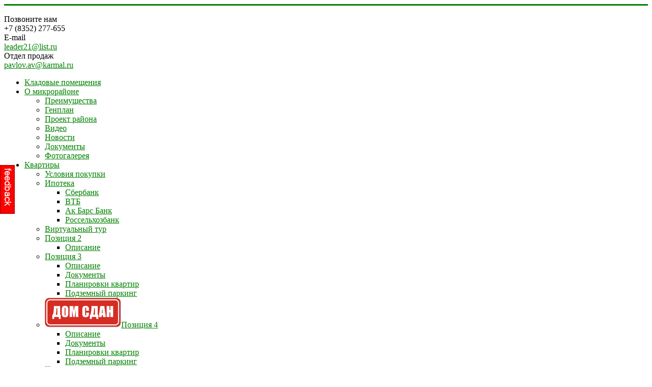

--- FILE ---
content_type: text/html; charset=utf-8
request_url: https://mkrkuvshinka.ru/o-mikrorajone/news/goryachaya-liniya
body_size: 16500
content:
<!DOCTYPE html>
<html xmlns="http://www.w3.org/1999/xhtml" xml:lang="ru-ru" lang="ru-ru" dir="ltr">
<head>
	<meta name="viewport" content="width=device-width, initial-scale=1.0" />
		<base href="https://mkrkuvshinka.ru/o-mikrorajone/news/goryachaya-liniya" />
	<meta http-equiv="content-type" content="text/html; charset=utf-8" />
	<meta name="author" content="manager" />
	<meta name="generator" content="Joomla! - Open Source Content Management" />
	<title>Горячая линия - Микрорайон Кувшинка Чебоксары</title>
	<link href="http://mkrkuvshinka.ru/o-mikrorajone/news/goryachaya-liniya" rel="canonical" />
	<link href="/templates/protostar/favicon.ico" rel="shortcut icon" type="image/vnd.microsoft.icon" />
	<link href="https://ajax.googleapis.com/ajax/libs/jqueryui/1.9/themes/base/jquery-ui.css" rel="stylesheet" type="text/css" />
	<link href="/media/zoo/assets/css/reset.css?ver=20210818" rel="stylesheet" type="text/css" />
	<link href="/media/zoo/applications/business/templates/default/assets/css/zoo.css?ver=20210818" rel="stylesheet" type="text/css" />
	<link href="/cache/widgetkit/widgetkit-730b9fb4.css" rel="stylesheet" type="text/css" />
	<link href="/media/plg_vtemimagezoom/assets/style.css" rel="stylesheet" type="text/css" />
	<link href="/templates/protostar/css/template.css" rel="stylesheet" type="text/css" />
	<link href="/templates/protostar/css/ildus.css?ver=5" rel="stylesheet" type="text/css" />
	<link href="https://mkrkuvshinka.ru/modules/mod_ext_superfish_menu/assets/css/superfish.css" rel="stylesheet" type="text/css" />
	<link href="/modules/mod_djmegamenu/themes/default/css/djmegamenu.css?v=3.7.0.free" rel="stylesheet" type="text/css" />
	<link href="/modules/mod_djmegamenu/assets/css/animations.css?v=3.7.0.free" rel="stylesheet" type="text/css" />
	<link href="/modules/mod_djmegamenu/assets/css/offcanvas.css?v=3.7.0.free" rel="stylesheet" type="text/css" />
	<link href="/modules/mod_djmegamenu/mobilethemes/dark/djmobilemenu.css?v=3.7.0.free" rel="stylesheet" type="text/css" />
	<link href="//maxcdn.bootstrapcdn.com/font-awesome/4.7.0/css/font-awesome.min.css" rel="stylesheet" type="text/css" />
	<link href="/media/system/css/modal.css" rel="stylesheet" type="text/css" />
	<style type="text/css">
#scrollToTop {
	cursor: pointer;
	font-size: 0.9em;
	position: fixed;
	text-align: center;
	z-index: 9999;
	-webkit-transition: background-color 0.2s ease-in-out;
	-moz-transition: background-color 0.2s ease-in-out;
	-ms-transition: background-color 0.2s ease-in-out;
	-o-transition: background-color 0.2s ease-in-out;
	transition: background-color 0.2s ease-in-out;

	background: #aaaaaa;
	color: #ffffff;
	border-radius: 3px;
	padding-left: 12px;
	padding-right: 12px;
	padding-top: 12px;
	padding-bottom: 12px;
	right: 20px; bottom: 20px;
}

#scrollToTop:hover {
	background: #008000;
	color: #ffffff;
}

#scrollToTop > img {
	display: block;
	margin: 0 auto;
}
			#dj-megamenu138mobile { display: none; }
		@media (max-width: 1070px) {
			#dj-megamenu138, #dj-megamenu138sticky, #dj-megamenu138placeholder { display: none !important; }
			#dj-megamenu138mobile { display: block; }
		}
	
			#dj-megamenu138mobile { display: none; }
		@media (max-width: 1070px) {
			#dj-megamenu138, #dj-megamenu138sticky, #dj-megamenu138placeholder { display: none !important; }
			#dj-megamenu138mobile { display: block; }
		}
			.dj-hideitem { display: none !important; }

	</style>
	<script src="https://ajax.googleapis.com/ajax/libs/jquery/1.8/jquery.min.js" type="text/javascript"></script>
	<script src="/plugins/system/jqueryeasy/jquerynoconflict.js" type="text/javascript"></script>
	<script src="https://ajax.googleapis.com/ajax/libs/jqueryui/1.9/jquery-ui.min.js" type="text/javascript"></script>
	<script src="/media/system/js/mootools-core.js" type="text/javascript"></script>
	<script src="/media/system/js/core.js" type="text/javascript"></script>
	<script src="/media/system/js/mootools-more.js" type="text/javascript"></script>
	
	
	
	<script src="/media/jui/js/bootstrap.min.js" type="text/javascript"></script>
	<script src="/media/plg_system_sl_scrolltotop/js/scrolltotop_mt.js" type="text/javascript"></script>
	<script src="/media/zoo/assets/js/responsive.js?ver=20210818" type="text/javascript"></script>
	<script src="/components/com_zoo/assets/js/default.js?ver=20210818" type="text/javascript"></script>
	<script src="/cache/widgetkit/widgetkit-86589b84.js" type="text/javascript"></script>
	<script src="/media/plg_vtemimagezoom/assets/cloud-zoom.1.0.2.min.js" type="text/javascript"></script>
	<script src="/media/plg_vtemimagezoom/assets/jquery.elastislide.js" type="text/javascript"></script>
	<script src="/templates/protostar/js/template.js" type="text/javascript"></script>
	<script src="/modules/mod_djmegamenu/assets/js/jquery.djmegamenu.js?v=3.7.0.free" type="text/javascript" defer="defer"></script>
	<script src="/modules/mod_djmegamenu/assets/js/jquery.djmobilemenu.js?v=3.7.0.free" type="text/javascript" defer="defer"></script>
	<script src="/media/system/js/modal.js" type="text/javascript"></script>
	<script type="text/javascript">
document.addEvent('domready', function() {
	new Skyline_ScrollToTop({
		'image':		'',
		'text':			'Наверх',
		'title':		'',
		'className':	'scrollToTop',
		'duration':		500,
		'transition':	Fx.Transitions.linear
	});
});
	(function(){
		var cb = function() {
			var add = function(css, id) {
				if(document.getElementById(id)) return;
				
				var l = document.createElement('link'); l.rel = 'stylesheet'; l.id = id; l.href = css;
				var h = document.getElementsByTagName('head')[0]; h.appendChild(l);
			}
			add('/media/djextensions/css/animate.min.css', 'animate_min_css');
			add('/media/djextensions/css/animate.ext.css', 'animate_ext_css');
		};
		var raf = requestAnimationFrame || mozRequestAnimationFrame || webkitRequestAnimationFrame || msRequestAnimationFrame;
		if (raf) raf(cb);
		else window.addEventListener('load', cb);
	})();
	(function(){
		var cb = function() {
			var add = function(css, id) {
				if(document.getElementById(id)) return;
				
				var l = document.createElement('link'); l.rel = 'stylesheet'; l.id = id; l.href = css;
				var h = document.getElementsByTagName('head')[0]; h.appendChild(l);
			}
			add('/media/djextensions/css/animate.min.css', 'animate_min_css');
			add('/media/djextensions/css/animate.ext.css', 'animate_ext_css');
		};
		var raf = requestAnimationFrame || mozRequestAnimationFrame || webkitRequestAnimationFrame || msRequestAnimationFrame;
		if (raf) raf(cb);
		else window.addEventListener('load', cb);
	})();
		jQuery(function($) {
			SqueezeBox.initialize({});
			SqueezeBox.assign($('a.modal').get(), {
				parse: 'rel'
			});
		});

		window.jModalClose = function () {
			SqueezeBox.close();
		};
		
		// Add extra modal close functionality for tinyMCE-based editors
		document.onreadystatechange = function () {
			if (document.readyState == 'interactive' && typeof tinyMCE != 'undefined' && tinyMCE)
			{
				if (typeof window.jModalClose_no_tinyMCE === 'undefined')
				{	
					window.jModalClose_no_tinyMCE = typeof(jModalClose) == 'function'  ?  jModalClose  :  false;
					
					jModalClose = function () {
						if (window.jModalClose_no_tinyMCE) window.jModalClose_no_tinyMCE.apply(this, arguments);
						tinyMCE.activeEditor.windowManager.close();
					};
				}
		
				if (typeof window.SqueezeBoxClose_no_tinyMCE === 'undefined')
				{
					if (typeof(SqueezeBox) == 'undefined')  SqueezeBox = {};
					window.SqueezeBoxClose_no_tinyMCE = typeof(SqueezeBox.close) == 'function'  ?  SqueezeBox.close  :  false;
		
					SqueezeBox.close = function () {
						if (window.SqueezeBoxClose_no_tinyMCE)  window.SqueezeBoxClose_no_tinyMCE.apply(this, arguments);
						tinyMCE.activeEditor.windowManager.close();
					};
				}
			}
		};
		
	</script>

				<link href='//fonts.googleapis.com/css?family=Open+Sans' rel='stylesheet' type='text/css' />
		<style type="text/css">
			h1,h2,h3,h4,h5,h6,.site-title{
				font-family: 'Open Sans', sans-serif;
			}
		</style>
				<style type="text/css">
		body.site
		{
			border-top: 3px solid #008000;
			background-color: #ffffff		}
		a
		{
			color: #008000;
		}
		.navbar-inner, .nav-list > .active > a, .nav-list > .active > a:hover, .dropdown-menu li > a:hover, .dropdown-menu .active > a, .dropdown-menu .active > a:hover, .nav-pills > .active > a, .nav-pills > .active > a:hover,
		.btn-primary
		{
			background: #008000;
		}
		.navbar-inner
		{
			-moz-box-shadow: 0 1px 3px rgba(0, 0, 0, .25), inset 0 -1px 0 rgba(0, 0, 0, .1), inset 0 30px 10px rgba(0, 0, 0, .2);
			-webkit-box-shadow: 0 1px 3px rgba(0, 0, 0, .25), inset 0 -1px 0 rgba(0, 0, 0, .1), inset 0 30px 10px rgba(0, 0, 0, .2);
			box-shadow: 0 1px 3px rgba(0, 0, 0, .25), inset 0 -1px 0 rgba(0, 0, 0, .1), inset 0 30px 10px rgba(0, 0, 0, .2);
		}
	</style>
		<!--[if lt IE 9]>
		<script src="/media/jui/js/html5.js"></script>
	<![endif]-->
	
	<script type="text/javascript" charset="utf-8" src="/buyme/js/buyme.js"></script>
	
	<script type="text/javascript">
jQuery(document).ready(function($){
 
        var $menu = $("#podmenu");
 
        $(window).scroll(function(){
            if ( $(this).scrollTop() > 100 && $menu.hasClass("default") ){
                $menu.removeClass("default").addClass("fixed");
            } else if($(this).scrollTop() <= 100 && $menu.hasClass("fixed")) {
                $menu.removeClass("fixed").addClass("default");
            }
        });//scroll
    });
</script>

	<!--<script src="/modal/sweetalert.min.js"></script> 
	<link rel="stylesheet" type="text/css" href="/modal/sweetalert.css">-->

<!-- arcticModal -->  
<!--<script src="/arcticmodal/jquery.arcticmodal.js"></script>  
<link rel="stylesheet" href="/arcticmodal/jquery.arcticmodal.css">  
<link rel="stylesheet" href="/arcticmodal/themes/simple.css">  
<script src="//yandex.st/jquery/cookie/1.0/jquery.cookie.min.js"></script>  

<script>  
(function($) {  
$(function() {  
  
  // Проверим, есть ли запись в куках о посещении посетителя  
  // Если запись есть - ничего не делаем  
  if (!$.cookie('was')) {  
  
    // Покажем всплывающее окно  
    $('#boxUserFirstInfo').arcticmodal({  
      closeOnOverlayClick: false,  
      closeOnEsc: true  
    });  
  
  }  
  
  // Запомним в куках, что посетитель к нам уже заходил  
  $.cookie('was', true, {  
    expires: 7,  
    path: '/'  
  });  
  
})  
})(jQuery)  
</script>  -->

</head>



<div style="display: none;">
    <div class="box-modal" id="boxUserFirstInfo">
        <div class="box-modal_close arcticmodal-close">закрыть</div>
        <a href="http://mkrkuvshinka.ru/aktsii/stroitelnaya-kompaniya-lider-ob-yavlyaet-o-vozobnovlenii-bespretsedentnoj-aktsii-nagrada-za-doverie"><img src="/images/modal.jpg"></a>
    </div>
</div>


<body class="site com_zoo view- no-layout task-item itemid-114"><div class="dj-offcanvas-wrapper"><div class="dj-offcanvas-pusher"><div class="dj-offcanvas-pusher-in">

	<!-- Body -->
	<div class="body">
		
		
		<div style="display: none" class="newsh">
			
			
			
			
			
			
			
			
			
			
			<div class="ns-shapka">
				
				<div class="ns-logo"><a href="/"><img src="/images/design/logo.png" alt=""></a></div>
				
				<div class="ns-right">
				<div class="ns-b1">
					<div class="b1-label">Позвоните нам</div>
					<div class="b1-phone">+7 (8352) 277-655</div>
				</div>
				
				
				<div class="ns-b2">
					<div style="display: none" class="b2-label">Время работы</div>
					<div style="display: none" class="b2-time">Пн-Пт: 08.00-18.00<br />Сб: 09.00-14.00</div>
                    <div class="b3-label">E-mail</div>
                    <div class="b3-phone"><a href="mailto:leader21@list.ru">leader21@list.ru</a></div>
				</div>
				
				<div class="ns-b3">
                    <div class="b3-label">Отдел продаж</div>
                    <div class="b3-phone"><a href="mailto:pavlov.av@karmal.ru">pavlov.av@karmal.ru</a></div>
				</div>
				</div>
				
				
			</div>
			
			
		<!--	<div class="ns-menu">
				<ul>
					<li>О микрорайоне</li>
					<li>Квартиры</li>
					<li>Коммерческая недвижимость</li>
					<li>Подземный паркинг</li>
					<li>Акции</li>
					<li>Холдинг</li>
					<li>Контакты</li>
				</ul>
			</div>   -->
			
			
			
		<div class="top-menu">		<div class="moduletable">
						
<ul class="nav ext-menu  ">
<li class="item-458"><a href="/prodazha-kvartir" >Кладовые помещения</a></li><li class="item-201 active deeper parent"><a href="/o-mikrorajone" >О микрорайоне</a><ul class="nav-child unstyled small"><li class="item-400"><a href="/o-mikrorajone/reasons" >Преимущества</a></li><li class="item-141"><a href="/o-mikrorajone/genplan" >Генплан</a></li><li class="item-142"><a href="/o-mikrorajone/proekt-rajona" >Проект района</a></li><li class="item-147"><a href="/o-mikrorajone/video" >Видео</a></li><li class="item-114 current active"><a href="/o-mikrorajone/news" >Новости</a></li><li class="item-113"><a href="/o-mikrorajone/dokumenty" >Документы</a></li><li class="item-115"><a href="/o-mikrorajone/fotogalereya" >Фотогалерея</a></li></ul></li><li class="item-202 deeper parent"><a href="#" >Квартиры</a><ul class="nav-child unstyled small"><li class="item-210"><a href="/kvartiry/usloviya-pokupki" >Условия покупки</a></li><li class="item-211 deeper parent"><a href="/kvartiry/ipoteka" >Ипотека</a><ul class="nav-child unstyled small"><li class="item-240"><a href="/kvartiry/ipoteka/sberbank" >Сбербанк</a></li><li class="item-241"><a href="/kvartiry/ipoteka/vtb-24" >ВТБ </a></li><li class="item-242"><a href="/kvartiry/ipoteka/ak-bars-bank" >Ак Барс Банк</a></li><li class="item-246"><a href="/kvartiry/ipoteka/rosselkhozbank" >Россельхозбанк</a></li></ul></li><li class="item-448"><a href="/kvartiry/virtualnyj-tur" >Виртуальный тур</a></li><li class="item-459 deeper parent"><a href="/kvartiry/pozitsiya-2" >Позиция 2</a><ul class="nav-child unstyled small"><li class="item-463"><a href="/kvartiry/pozitsiya-2/opisanie" >Описание</a></li></ul></li><li class="item-420 deeper parent"><a href="/kvartiry/poz-3-3a" >Позиция 3</a><ul class="nav-child unstyled small"><li class="item-421"><a href="/kvartiry/poz-3-3a" >Описание</a></li><li class="item-422"><a href="/kvartiry/poz-3-3a/dokumenty" >Документы</a></li><li class="item-423"><a href="/kvartiry/poz-3-3a/planirovki-kvartir" >Планировки квартир</a></li><li class="item-451"><a href="/podzemnyj-parking/pozitsiya-3" >Подземный паркинг</a></li></ul></li><li class="item-339 deeper parent"><a href="/kvartiry/poz-4-4a" ><img src="/images/1new/dom-sdan.png" alt="Позиция 4" /><span class="image-title">Позиция 4</span> </a><ul class="nav-child unstyled small"><li class="item-340"><a href="/kvartiry/poz-4-4a" >Описание</a></li><li class="item-410"><a href="/kvartiry/poz-4-4a/dokumenty" >Документы</a></li><li class="item-341"><a href="/kvartiry/poz-4-4a/proektnaya-deklaratsiya" >Проектная декларация</a></li><li class="item-352"><a href="/kvartiry/poz-4-4a/planirovki-kvartir" >Планировки квартир</a></li><li class="item-445"><a href="/podzemnyj-parking/pozitsiya-4" >Подземный паркинг</a></li></ul></li><li class="item-194 deeper parent"><a href="/kvartiry/poz-5" ><img src="/images/design/dom-sdan.png" alt="Позиция 5" /><span class="image-title">Позиция 5</span> </a><ul class="nav-child unstyled small"><li class="item-195"><a href="/kvartiry/poz-5" >Описание</a></li><li class="item-197"><a href="/kvartiry/poz-5/proektnaya-deklaratsiya" >Проектная декларация</a></li><li class="item-411"><a href="/kvartiry/poz-5/dokumenty" >Документы</a></li><li class="item-196"><a href="/kvartiry/poz-5/planirovka" >Планировки квартир</a></li><li class="item-277"><a href="/podzemnyj-parking/pozitsiya-5a" >Подземный паркинг</a></li><li class="item-279"><a href="/kvartiry/poz-5/kladovki" >Кладовки</a></li></ul></li><li class="item-303 deeper parent"><a href="/kvartiry/poz-7" ><img src="/images/design/dom-sdan.png" alt="Позиция 7" /><span class="image-title">Позиция 7</span> </a><ul class="nav-child unstyled small"><li class="item-304"><a href="/kvartiry/poz-7" >Описание</a></li><li class="item-305"><a href="/kvartiry/poz-7/proektnaya-deklaratsiya" >Проектная декларация</a></li><li class="item-412"><a href="/kvartiry/poz-7/dokumenty" >Документы</a></li><li class="item-306"><a href="/kvartiry/poz-7/planirovki-kvartir" >Планировки квартир</a></li><li class="item-308"><a href="/?Itemid=307" >Планировки нежилых помещений</a></li><li class="item-323"><a href="/podzemnyj-parking/pozitsiya-7" >Подземный паркинг</a></li></ul></li><li class="item-265 deeper parent"><a href="/kvartiry/poz-8" ><img src="/images/design/dom-sdan.png" alt="Позиция 8" /><span class="image-title">Позиция 8</span> </a><ul class="nav-child unstyled small"><li class="item-268"><a href="/kvartiry/poz-8" >Описание</a></li><li class="item-267"><a href="/kvartiry/poz-8/proektnaya-deklaratsiya" >Проектная декларация</a></li><li class="item-413"><a href="/kvartiry/poz-8/dokumenty" >Документы</a></li><li class="item-266"><a href="/kvartiry/poz-8/planirovki-kvartir" >Планировки квартир</a></li><li class="item-287"><a href="/?Itemid=286" >Планировки нежилых помещений</a></li><li class="item-289"><a href="/podzemnyj-parking/pozitsiya-8" >Подземный паркинг</a></li><li class="item-280"><a href="/kvartiry/poz-8/kladovki" >Кладовки</a></li></ul></li><li class="item-180 deeper parent"><a href="/kvartiry/poz-9-9a" ><img src="/images/design/dom-sdan.png" alt="Позиция 9" /><span class="image-title">Позиция 9</span> </a><ul class="nav-child unstyled small"><li class="item-189"><a href="/kvartiry/poz-9-9a" >Описание</a></li><li class="item-181"><a href="/kvartiry/poz-9-9a/proektnaya-deklaratsiya" >Проектная декларация</a></li><li class="item-187"><a href="/kvartiry/poz-9-9a/planirovka" >Планировки квартир</a></li><li class="item-329"><a href="/?Itemid=328" >Планировки нежилых помещений </a></li><li class="item-188"><a href="/kvartiry/poz-9-9a/plany-pristroev" >Планы пристроев</a></li><li class="item-281"><a href="/kvartiry/poz-9-9a/kladovki" >Кладовки</a></li></ul></li><li class="item-163 deeper parent"><a href="/kvartiry/pozitsiya-10-10a" ><img src="/images/design/dom-sdan.png" alt="Позиция 10" /><span class="image-title">Позиция 10</span> </a><ul class="nav-child unstyled small"><li class="item-164"><a href="/kvartiry/pozitsiya-10-10a" >Описание</a></li><li class="item-167"><a href="/kvartiry/pozitsiya-10-10a/proektnaya-deklaratsiya" >Проектная декларация</a></li><li class="item-165"><a href="/kvartiry/pozitsiya-10-10a/planirovka" >Планировки квартир</a></li><li class="item-274"><a href="/?Itemid=271" >Планировки нежилых помещений</a></li><li class="item-166"><a href="/kvartiry/pozitsiya-10-10a/plany-pristroev" >Планы пристроев</a></li><li class="item-282"><a href="/kvartiry/pozitsiya-10-10a/kladovki" >Кладовки</a></li></ul></li><li class="item-110 deeper parent"><a href="/kvartiry/pozitsiya-11-11a" ><img src="/images/design/dom-sdan.png" alt="Позиция 11" /><span class="image-title">Позиция 11</span> </a><ul class="nav-child unstyled small"><li class="item-118"><a href="/kvartiry/pozitsiya-11-11a" >Описание</a></li><li class="item-120"><a href="/kvartiry/pozitsiya-11-11a/proektnaya-deklaratsiya" >Проектная декларация</a></li><li class="item-119"><a href="/kvartiry/pozitsiya-11-11a/planirovka" >Планировки квартир</a></li><li class="item-275"><a href="/?Itemid=272" >Планировки нежилых помещений</a></li><li class="item-152"><a href="/kvartiry/pozitsiya-11-11a/plany-pristroev" >Планы пристроев</a></li><li class="item-283"><a href="/kvartiry/pozitsiya-11-11a/kladovki" >Кладовки</a></li></ul></li><li class="item-111 deeper parent"><a href="/kvartiry/pozitsiya-12-12a" ><img src="/images/design/dom-sdan.png" alt="Позиция 12" /><span class="image-title">Позиция 12</span> </a><ul class="nav-child unstyled small"><li class="item-121"><a href="/kvartiry/pozitsiya-12-12a" >Описание</a></li><li class="item-123"><a href="/kvartiry/pozitsiya-12-12a/proektnaya-deklaratsiya" >Проектная декларация</a></li><li class="item-122"><a href="/kvartiry/pozitsiya-12-12a/planirovka" >Планировки квартир</a></li><li class="item-331"><a href="/?Itemid=330" >Планировки нежилых помещений </a></li><li class="item-245"><a href="/kvartiry/pozitsiya-12-12a/plany-pristroev" >Планы пристроев</a></li><li class="item-284"><a href="/kvartiry/pozitsiya-12-12a/kladovki" >Кладовки</a></li></ul></li><li class="item-460 deeper parent"><a href="/kvartiry/pozitsiya-13" >Позиция 13</a><ul class="nav-child unstyled small"><li class="item-464"><a href="/kvartiry/pozitsiya-13/opisanie" >Описание</a></li></ul></li><li class="item-461 deeper parent"><a href="/kvartiry/pozitsiya-14" >Позиция 14</a><ul class="nav-child unstyled small"><li class="item-465"><a href="/kvartiry/pozitsiya-14/opisanie" >Описание</a></li></ul></li><li class="item-190 deeper parent"><a href="/kvartiry/poz-16-17" ><img src="/images/design/dom-sdan.png" alt="Позиция 16, 17" /><span class="image-title">Позиция 16, 17</span> </a><ul class="nav-child unstyled small"><li class="item-191"><a href="/kvartiry/poz-16-17" >Описание</a></li><li class="item-192"><a href="/kvartiry/poz-16-17/proektnaya-deklaratsiya" >Проектная декларация</a></li><li class="item-414"><a href="/kvartiry/poz-16-17/dokumenty" >Документы</a></li><li class="item-193"><a href="/kvartiry/poz-16-17/planirovka" >Планировки квартир</a></li><li class="item-276"><a href="/?Itemid=273" >Планировки нежилых помещений</a></li><li class="item-278"><a href="/podzemnyj-parking/pozitsiya-16-17" >Подземный паркинг</a></li><li class="item-285"><a href="/kvartiry/poz-16-17/kladovki" >Кладовки</a></li></ul></li><li class="item-462 deeper parent"><a href="/kvartiry/pozitsiya-18" >Позиция 18</a><ul class="nav-child unstyled small"><li class="item-466"><a href="/kvartiry/pozitsiya-18/opisanie" >Описание</a></li></ul></li><li class="item-440 deeper parent"><a href="/kvartiry/pozitsiya-19" >Позиция 19</a><ul class="nav-child unstyled small"><li class="item-441"><a href="/kvartiry/pozitsiya-19" >Описание</a></li><li class="item-442"><a href="/kvartiry/pozitsiya-19/dokumenty" >Документы</a></li><li class="item-443"><a href="/kvartiry/pozitsiya-19/planirovki-kvartir" >Планировки</a></li><li class="item-452"><a href="/podzemnyj-parking/pozitsiya-19" >Подземный паркинг</a></li></ul></li></ul></li><li class="item-203 deeper parent"><a href="#" >Коммерческая недв.</a><ul class="nav-child unstyled small"><li class="item-429"><a href="/kommercheskaya-nedvizhimost/pozitsiya-3" >Позиция 3</a></li><li class="item-434"><a href="/kommercheskaya-nedvizhimost/pozitsiya-9" >Позиция 9</a></li><li class="item-435"><a href="/kommercheskaya-nedvizhimost/pozitsiya-10" >Позиция 10</a></li><li class="item-436"><a href="/kommercheskaya-nedvizhimost/pozitsiya-11" >Позиция 11</a></li><li class="item-437"><a href="/kommercheskaya-nedvizhimost/pozitsiya-12" >Позиция 12</a></li><li class="item-455"><a href="/kommercheskaya-nedvizhimost/pozitsiya-19" >Позиция 19</a></li></ul></li><li class="item-204 deeper parent"><a href="/podzemnyj-parking" >Паркинг</a><ul class="nav-child unstyled small"><li class="item-234"><a href="/podzemnyj-parking/usloviya-pokupki" >Условия покупки</a></li><li class="item-449"><a href="/podzemnyj-parking/pozitsiya-3" >Позиция 3</a></li><li class="item-444"><a href="/podzemnyj-parking/pozitsiya-4" ><img src="/images/1new/dom-sdan.png" alt="Позиция 4" /><span class="image-title">Позиция 4</span> </a></li><li class="item-257"><a href="/podzemnyj-parking/pozitsiya-5a" >Позиция 5а</a></li><li class="item-321"><a href="/podzemnyj-parking/pozitsiya-7" >Позиция 7</a></li><li class="item-288"><a href="/podzemnyj-parking/pozitsiya-8" >Позиция 8</a></li><li class="item-236"><a href="/podzemnyj-parking/pozitsiya-16-17" >Позиция 17</a></li><li class="item-450"><a href="/podzemnyj-parking/pozitsiya-19" >Позиция 19</a></li></ul></li><li class="item-238"><a href="/o-kompanii" >Холдинг</a></li><li class="item-297 deeper parent"><a href="/?Itemid=213" >Квартиры</a><ul class="nav-child unstyled small"><li class="item-359"><a href="/kvartiry2/pozitsiya-4" ><img src="/images/1new/dom-sdan.png" alt="Позиция 4" /><span class="image-title">Позиция 4</span> </a></li><li class="item-296"><a href="/kvartiry2/vse-kvartiry-5-pozitsii" >Позиция 5</a></li><li class="item-360"><a href="/kvartiry2/pozitsiya-7" >Позиция 7</a></li><li class="item-361"><a href="/kvartiry2/pozitsiya-8" >Позиция 8</a></li><li class="item-298"><a href="/kvartiry2/vse-kvartiry-9-pozitsii" >Позиция 9</a></li><li class="item-299"><a href="/kvartiry2/vse-kvartiry-10-pozitsii" >Позиция 10</a></li><li class="item-300"><a href="/kvartiry2/vse-kvartiry-11-pozitsii" >Позиция 11</a></li><li class="item-301"><a href="/kvartiry2/vse-kvartiry-12-pozitsii" >Позиция 12</a></li><li class="item-302"><a href="/kvartiry2/vse-kvartiry-16-pozitsii" >Позиция 16</a></li></ul></li><li class="item-116 deeper parent"><a href="/kontakty" >Контакты</a><ul class="nav-child unstyled small"><li class="item-143"><a href="/kontakty/vakansii" >Вакансии</a></li></ul></li></ul>

<div style="clear: both;"></div>		</div>
	</div>
	
	<div style="display: none" class="top-menu-dj">		<div class="moduletable">
						
<ul id="dj-megamenu138" class="dj-megamenu dj-megamenu-default horizontalMenu "
	data-options='{"wrap":null,"animIn":"fadeInUp","animOut":"zoomOut","animSpeed":"normal","openDelay":0,"closeDelay":"500","event":"mouseenter","fixed":0,"offset":0,"theme":"default","direction":"ltr","wcag":"1"}' data-trigger="1070">
<li class="dj-up itemid458 first"><a class="dj-up_a  " href="/prodazha-kvartir" ><span >Кладовые помещения</span></a></li><li class="dj-up itemid201 active parent"><a class="dj-up_a active " href="/o-mikrorajone" ><span class="dj-drop" >О микрорайоне<em class="arrow" aria-hidden="true"></em></span></a><div class="dj-subwrap  single_column subcols1" style=""><div class="dj-subwrap-in" style="width:200px;"><div class="dj-subcol" style="width:200px"><ul class="dj-submenu"><li class="itemid400 first"><a href="/o-mikrorajone/reasons" >Преимущества</a></li><li class="itemid141"><a href="/o-mikrorajone/genplan" >Генплан</a></li><li class="itemid142"><a href="/o-mikrorajone/proekt-rajona" >Проект района</a></li><li class="itemid147"><a href="/o-mikrorajone/video" >Видео</a></li><li class="itemid114 current active"><a class="active " href="/o-mikrorajone/news" >Новости</a></li><li class="itemid113"><a href="/o-mikrorajone/dokumenty" >Документы</a></li><li class="itemid115"><a href="/o-mikrorajone/fotogalereya" >Фотогалерея</a></li></ul></div><div style="clear:both;height:0"></div></div></div></li><li class="dj-up itemid202 parent"><a class="dj-up_a  " href="#" ><span class="dj-drop" >Квартиры<em class="arrow" aria-hidden="true"></em></span></a><div class="dj-subwrap  single_column subcols1" style=""><div class="dj-subwrap-in" style="width:200px;"><div class="dj-subcol" style="width:200px"><ul class="dj-submenu"><li class="itemid210 first"><a href="/kvartiry/usloviya-pokupki" >Условия покупки</a></li><li class="itemid211 parent"><a class="dj-more " href="/kvartiry/ipoteka" >Ипотека<em class="arrow" aria-hidden="true"></em></a><div class="dj-subwrap  single_column subcols1" style=""><div class="dj-subwrap-in" style="width:200px;"><div class="dj-subcol" style="width:200px"><ul class="dj-submenu"><li class="itemid240 first"><a href="/kvartiry/ipoteka/sberbank" >Сбербанк</a></li><li class="itemid241"><a href="/kvartiry/ipoteka/vtb-24" >ВТБ </a></li><li class="itemid242"><a href="/kvartiry/ipoteka/ak-bars-bank" >Ак Барс Банк</a></li><li class="itemid246"><a href="/kvartiry/ipoteka/rosselkhozbank" >Россельхозбанк</a></li></ul></div><div style="clear:both;height:0"></div></div></div></li><li class="itemid448"><a href="/kvartiry/virtualnyj-tur" >Виртуальный тур</a></li><li class="itemid459 parent"><a class="dj-more " href="/kvartiry/pozitsiya-2" >Позиция 2<em class="arrow" aria-hidden="true"></em></a><div class="dj-subwrap  single_column subcols1" style=""><div class="dj-subwrap-in" style="width:200px;"><div class="dj-subcol" style="width:200px"><ul class="dj-submenu"><li class="itemid463 first"><a href="/kvartiry/pozitsiya-2/opisanie" >Описание</a></li></ul></div><div style="clear:both;height:0"></div></div></div></li><li class="itemid420 parent"><a class="dj-more " href="/kvartiry/poz-3-3a" >Позиция 3<em class="arrow" aria-hidden="true"></em></a><div class="dj-subwrap  single_column subcols1" style=""><div class="dj-subwrap-in" style="width:200px;"><div class="dj-subcol" style="width:200px"><ul class="dj-submenu"><li class="itemid421 first"><a href="/kvartiry/poz-3-3a" >Описание</a></li><li class="itemid422"><a href="/kvartiry/poz-3-3a/dokumenty" >Документы</a></li><li class="itemid423"><a href="/kvartiry/poz-3-3a/planirovki-kvartir" >Планировки квартир</a></li><li class="itemid451"><a href="/podzemnyj-parking/pozitsiya-3" >Подземный паркинг</a></li></ul></div><div style="clear:both;height:0"></div></div></div></li><li class="itemid339 parent"><a class="dj-more " href="/kvartiry/poz-4-4a" ><img src="/images/1new/dom-sdan.png" alt="Позиция 4" /><span class="image-title">Позиция 4</span><em class="arrow" aria-hidden="true"></em></a><div class="dj-subwrap  single_column subcols1" style=""><div class="dj-subwrap-in" style="width:200px;"><div class="dj-subcol" style="width:200px"><ul class="dj-submenu"><li class="itemid340 first"><a href="/kvartiry/poz-4-4a" >Описание</a></li><li class="itemid410"><a href="/kvartiry/poz-4-4a/dokumenty" >Документы</a></li><li class="itemid341"><a href="/kvartiry/poz-4-4a/proektnaya-deklaratsiya" >Проектная декларация</a></li><li class="itemid352"><a href="/kvartiry/poz-4-4a/planirovki-kvartir" >Планировки квартир</a></li><li class="itemid445"><a href="/podzemnyj-parking/pozitsiya-4" >Подземный паркинг</a></li></ul></div><div style="clear:both;height:0"></div></div></div></li><li class="itemid194 parent"><a class="dj-more " href="/kvartiry/poz-5" ><img src="/images/design/dom-sdan.png" alt="Позиция 5" /><span class="image-title">Позиция 5</span><em class="arrow" aria-hidden="true"></em></a><div class="dj-subwrap  single_column subcols1" style=""><div class="dj-subwrap-in" style="width:200px;"><div class="dj-subcol" style="width:200px"><ul class="dj-submenu"><li class="itemid195 first"><a href="/kvartiry/poz-5" >Описание</a></li><li class="itemid197"><a href="/kvartiry/poz-5/proektnaya-deklaratsiya" >Проектная декларация</a></li><li class="itemid411"><a href="/kvartiry/poz-5/dokumenty" >Документы</a></li><li class="itemid196"><a href="/kvartiry/poz-5/planirovka" >Планировки квартир</a></li><li class="itemid277"><a href="/podzemnyj-parking/pozitsiya-5a" >Подземный паркинг</a></li><li class="itemid279"><a href="/kvartiry/poz-5/kladovki" >Кладовки</a></li></ul></div><div style="clear:both;height:0"></div></div></div></li><li class="itemid303 parent"><a class="dj-more " href="/kvartiry/poz-7" ><img src="/images/design/dom-sdan.png" alt="Позиция 7" /><span class="image-title">Позиция 7</span><em class="arrow" aria-hidden="true"></em></a><div class="dj-subwrap  single_column subcols1" style=""><div class="dj-subwrap-in" style="width:200px;"><div class="dj-subcol" style="width:200px"><ul class="dj-submenu"><li class="itemid304 first"><a href="/kvartiry/poz-7" >Описание</a></li><li class="itemid305"><a href="/kvartiry/poz-7/proektnaya-deklaratsiya" >Проектная декларация</a></li><li class="itemid412"><a href="/kvartiry/poz-7/dokumenty" >Документы</a></li><li class="itemid306"><a href="/kvartiry/poz-7/planirovki-kvartir" >Планировки квартир</a></li><li class="itemid308"><a href="/?Itemid=307" >Планировки нежилых помещений</a></li><li class="itemid323"><a href="/podzemnyj-parking/pozitsiya-7" >Подземный паркинг</a></li></ul></div><div style="clear:both;height:0"></div></div></div></li><li class="itemid265 parent"><a class="dj-more " href="/kvartiry/poz-8" ><img src="/images/design/dom-sdan.png" alt="Позиция 8" /><span class="image-title">Позиция 8</span><em class="arrow" aria-hidden="true"></em></a><div class="dj-subwrap  single_column subcols1" style=""><div class="dj-subwrap-in" style="width:200px;"><div class="dj-subcol" style="width:200px"><ul class="dj-submenu"><li class="itemid268 first"><a href="/kvartiry/poz-8" >Описание</a></li><li class="itemid267"><a href="/kvartiry/poz-8/proektnaya-deklaratsiya" >Проектная декларация</a></li><li class="itemid413"><a href="/kvartiry/poz-8/dokumenty" >Документы</a></li><li class="itemid266"><a href="/kvartiry/poz-8/planirovki-kvartir" >Планировки квартир</a></li><li class="itemid287"><a href="/?Itemid=286" >Планировки нежилых помещений</a></li><li class="itemid289"><a href="/podzemnyj-parking/pozitsiya-8" >Подземный паркинг</a></li><li class="itemid280"><a href="/kvartiry/poz-8/kladovki" >Кладовки</a></li></ul></div><div style="clear:both;height:0"></div></div></div></li><li class="itemid180 parent"><a class="dj-more " href="/kvartiry/poz-9-9a" ><img src="/images/design/dom-sdan.png" alt="Позиция 9" /><span class="image-title">Позиция 9</span><em class="arrow" aria-hidden="true"></em></a><div class="dj-subwrap  single_column subcols1" style=""><div class="dj-subwrap-in" style="width:200px;"><div class="dj-subcol" style="width:200px"><ul class="dj-submenu"><li class="itemid189 first"><a href="/kvartiry/poz-9-9a" >Описание</a></li><li class="itemid181"><a href="/kvartiry/poz-9-9a/proektnaya-deklaratsiya" >Проектная декларация</a></li><li class="itemid187"><a href="/kvartiry/poz-9-9a/planirovka" >Планировки квартир</a></li><li class="itemid329"><a href="/?Itemid=328" >Планировки нежилых помещений </a></li><li class="itemid188"><a href="/kvartiry/poz-9-9a/plany-pristroev" >Планы пристроев</a></li><li class="itemid281"><a href="/kvartiry/poz-9-9a/kladovki" >Кладовки</a></li></ul></div><div style="clear:both;height:0"></div></div></div></li><li class="itemid163 parent"><a class="dj-more " href="/kvartiry/pozitsiya-10-10a" ><img src="/images/design/dom-sdan.png" alt="Позиция 10" /><span class="image-title">Позиция 10</span><em class="arrow" aria-hidden="true"></em></a><div class="dj-subwrap  single_column subcols1" style=""><div class="dj-subwrap-in" style="width:200px;"><div class="dj-subcol" style="width:200px"><ul class="dj-submenu"><li class="itemid164 first"><a href="/kvartiry/pozitsiya-10-10a" >Описание</a></li><li class="itemid167"><a href="/kvartiry/pozitsiya-10-10a/proektnaya-deklaratsiya" >Проектная декларация</a></li><li class="itemid165"><a href="/kvartiry/pozitsiya-10-10a/planirovka" >Планировки квартир</a></li><li class="itemid274"><a href="/?Itemid=271" >Планировки нежилых помещений</a></li><li class="itemid166"><a href="/kvartiry/pozitsiya-10-10a/plany-pristroev" >Планы пристроев</a></li><li class="itemid282"><a href="/kvartiry/pozitsiya-10-10a/kladovki" >Кладовки</a></li></ul></div><div style="clear:both;height:0"></div></div></div></li><li class="itemid110 parent"><a class="dj-more " href="/kvartiry/pozitsiya-11-11a" ><img src="/images/design/dom-sdan.png" alt="Позиция 11" /><span class="image-title">Позиция 11</span><em class="arrow" aria-hidden="true"></em></a><div class="dj-subwrap  single_column subcols1" style=""><div class="dj-subwrap-in" style="width:200px;"><div class="dj-subcol" style="width:200px"><ul class="dj-submenu"><li class="itemid118 first"><a href="/kvartiry/pozitsiya-11-11a" >Описание</a></li><li class="itemid120"><a href="/kvartiry/pozitsiya-11-11a/proektnaya-deklaratsiya" >Проектная декларация</a></li><li class="itemid119"><a href="/kvartiry/pozitsiya-11-11a/planirovka" >Планировки квартир</a></li><li class="itemid275"><a href="/?Itemid=272" >Планировки нежилых помещений</a></li><li class="itemid152"><a href="/kvartiry/pozitsiya-11-11a/plany-pristroev" >Планы пристроев</a></li><li class="itemid283"><a href="/kvartiry/pozitsiya-11-11a/kladovki" >Кладовки</a></li></ul></div><div style="clear:both;height:0"></div></div></div></li><li class="itemid111 parent"><a class="dj-more " href="/kvartiry/pozitsiya-12-12a" ><img src="/images/design/dom-sdan.png" alt="Позиция 12" /><span class="image-title">Позиция 12</span><em class="arrow" aria-hidden="true"></em></a><div class="dj-subwrap  single_column subcols1" style=""><div class="dj-subwrap-in" style="width:200px;"><div class="dj-subcol" style="width:200px"><ul class="dj-submenu"><li class="itemid121 first"><a href="/kvartiry/pozitsiya-12-12a" >Описание</a></li><li class="itemid123"><a href="/kvartiry/pozitsiya-12-12a/proektnaya-deklaratsiya" >Проектная декларация</a></li><li class="itemid122"><a href="/kvartiry/pozitsiya-12-12a/planirovka" >Планировки квартир</a></li><li class="itemid331"><a href="/?Itemid=330" >Планировки нежилых помещений </a></li><li class="itemid245"><a href="/kvartiry/pozitsiya-12-12a/plany-pristroev" >Планы пристроев</a></li><li class="itemid284"><a href="/kvartiry/pozitsiya-12-12a/kladovki" >Кладовки</a></li></ul></div><div style="clear:both;height:0"></div></div></div></li><li class="itemid460 parent"><a class="dj-more " href="/kvartiry/pozitsiya-13" >Позиция 13<em class="arrow" aria-hidden="true"></em></a><div class="dj-subwrap  single_column subcols1" style=""><div class="dj-subwrap-in" style="width:200px;"><div class="dj-subcol" style="width:200px"><ul class="dj-submenu"><li class="itemid464 first"><a href="/kvartiry/pozitsiya-13/opisanie" >Описание</a></li></ul></div><div style="clear:both;height:0"></div></div></div></li><li class="itemid461 parent"><a class="dj-more " href="/kvartiry/pozitsiya-14" >Позиция 14<em class="arrow" aria-hidden="true"></em></a><div class="dj-subwrap  single_column subcols1" style=""><div class="dj-subwrap-in" style="width:200px;"><div class="dj-subcol" style="width:200px"><ul class="dj-submenu"><li class="itemid465 first"><a href="/kvartiry/pozitsiya-14/opisanie" >Описание</a></li></ul></div><div style="clear:both;height:0"></div></div></div></li><li class="itemid190 parent"><a class="dj-more " href="/kvartiry/poz-16-17" ><img src="/images/design/dom-sdan.png" alt="Позиция 16, 17" /><span class="image-title">Позиция 16, 17</span><em class="arrow" aria-hidden="true"></em></a><div class="dj-subwrap  single_column subcols1" style=""><div class="dj-subwrap-in" style="width:200px;"><div class="dj-subcol" style="width:200px"><ul class="dj-submenu"><li class="itemid191 first"><a href="/kvartiry/poz-16-17" >Описание</a></li><li class="itemid192"><a href="/kvartiry/poz-16-17/proektnaya-deklaratsiya" >Проектная декларация</a></li><li class="itemid414"><a href="/kvartiry/poz-16-17/dokumenty" >Документы</a></li><li class="itemid193"><a href="/kvartiry/poz-16-17/planirovka" >Планировки квартир</a></li><li class="itemid276"><a href="/?Itemid=273" >Планировки нежилых помещений</a></li><li class="itemid278"><a href="/podzemnyj-parking/pozitsiya-16-17" >Подземный паркинг</a></li><li class="itemid285"><a href="/kvartiry/poz-16-17/kladovki" >Кладовки</a></li></ul></div><div style="clear:both;height:0"></div></div></div></li><li class="itemid462 parent"><a class="dj-more " href="/kvartiry/pozitsiya-18" >Позиция 18<em class="arrow" aria-hidden="true"></em></a><div class="dj-subwrap  single_column subcols1" style=""><div class="dj-subwrap-in" style="width:200px;"><div class="dj-subcol" style="width:200px"><ul class="dj-submenu"><li class="itemid466 first"><a href="/kvartiry/pozitsiya-18/opisanie" >Описание</a></li></ul></div><div style="clear:both;height:0"></div></div></div></li><li class="itemid440 parent"><a class="dj-more " href="/kvartiry/pozitsiya-19" >Позиция 19<em class="arrow" aria-hidden="true"></em></a><div class="dj-subwrap  single_column subcols1" style=""><div class="dj-subwrap-in" style="width:200px;"><div class="dj-subcol" style="width:200px"><ul class="dj-submenu"><li class="itemid441 first"><a href="/kvartiry/pozitsiya-19" >Описание</a></li><li class="itemid442"><a href="/kvartiry/pozitsiya-19/dokumenty" >Документы</a></li><li class="itemid443"><a href="/kvartiry/pozitsiya-19/planirovki-kvartir" >Планировки</a></li><li class="itemid452"><a href="/podzemnyj-parking/pozitsiya-19" >Подземный паркинг</a></li></ul></div><div style="clear:both;height:0"></div></div></div></li></ul></div><div style="clear:both;height:0"></div></div></div></li><li class="dj-up itemid203 parent"><a class="dj-up_a  " href="#" ><span class="dj-drop" >Коммерческая недв.<em class="arrow" aria-hidden="true"></em></span></a><div class="dj-subwrap  single_column subcols1" style=""><div class="dj-subwrap-in" style="width:200px;"><div class="dj-subcol" style="width:200px"><ul class="dj-submenu"><li class="itemid429 first"><a href="/kommercheskaya-nedvizhimost/pozitsiya-3" >Позиция 3</a></li><li class="itemid434"><a href="/kommercheskaya-nedvizhimost/pozitsiya-9" >Позиция 9</a></li><li class="itemid435"><a href="/kommercheskaya-nedvizhimost/pozitsiya-10" >Позиция 10</a></li><li class="itemid436"><a href="/kommercheskaya-nedvizhimost/pozitsiya-11" >Позиция 11</a></li><li class="itemid437"><a href="/kommercheskaya-nedvizhimost/pozitsiya-12" >Позиция 12</a></li><li class="itemid455"><a href="/kommercheskaya-nedvizhimost/pozitsiya-19" >Позиция 19</a></li></ul></div><div style="clear:both;height:0"></div></div></div></li><li class="dj-up itemid204 parent"><a class="dj-up_a  " href="/podzemnyj-parking" ><span class="dj-drop" >Паркинг<em class="arrow" aria-hidden="true"></em></span></a><div class="dj-subwrap  single_column subcols1" style=""><div class="dj-subwrap-in" style="width:200px;"><div class="dj-subcol" style="width:200px"><ul class="dj-submenu"><li class="itemid234 first"><a href="/podzemnyj-parking/usloviya-pokupki" >Условия покупки</a></li><li class="itemid449"><a href="/podzemnyj-parking/pozitsiya-3" >Позиция 3</a></li><li class="itemid444"><a href="/podzemnyj-parking/pozitsiya-4" ><img src="/images/1new/dom-sdan.png" alt="Позиция 4" /><span class="image-title">Позиция 4</span></a></li><li class="itemid257"><a href="/podzemnyj-parking/pozitsiya-5a" >Позиция 5а</a></li><li class="itemid321"><a href="/podzemnyj-parking/pozitsiya-7" >Позиция 7</a></li><li class="itemid288"><a href="/podzemnyj-parking/pozitsiya-8" >Позиция 8</a></li><li class="itemid236"><a href="/podzemnyj-parking/pozitsiya-16-17" >Позиция 17</a></li><li class="itemid450"><a href="/podzemnyj-parking/pozitsiya-19" >Позиция 19</a></li></ul></div><div style="clear:both;height:0"></div></div></div></li><li class="dj-up itemid238"><a class="dj-up_a  " href="/o-kompanii" ><span >Холдинг</span></a></li><li class="dj-up itemid297 parent"><a class="dj-up_a  " href="/?Itemid=213" ><span class="dj-drop" >Квартиры<em class="arrow" aria-hidden="true"></em></span></a><div class="dj-subwrap  single_column subcols1" style=""><div class="dj-subwrap-in" style="width:200px;"><div class="dj-subcol" style="width:200px"><ul class="dj-submenu"><li class="itemid359 first"><a href="/kvartiry2/pozitsiya-4" ><img src="/images/1new/dom-sdan.png" alt="Позиция 4" /><span class="image-title">Позиция 4</span></a></li><li class="itemid296"><a href="/kvartiry2/vse-kvartiry-5-pozitsii" >Позиция 5</a></li><li class="itemid360"><a href="/kvartiry2/pozitsiya-7" >Позиция 7</a></li><li class="itemid361"><a href="/kvartiry2/pozitsiya-8" >Позиция 8</a></li><li class="itemid298"><a href="/kvartiry2/vse-kvartiry-9-pozitsii" >Позиция 9</a></li><li class="itemid299"><a href="/kvartiry2/vse-kvartiry-10-pozitsii" >Позиция 10</a></li><li class="itemid300"><a href="/kvartiry2/vse-kvartiry-11-pozitsii" >Позиция 11</a></li><li class="itemid301"><a href="/kvartiry2/vse-kvartiry-12-pozitsii" >Позиция 12</a></li><li class="itemid302"><a href="/kvartiry2/vse-kvartiry-16-pozitsii" >Позиция 16</a></li></ul></div><div style="clear:both;height:0"></div></div></div></li><li class="dj-up itemid116 parent"><a class="dj-up_a  " href="/kontakty" ><span class="dj-drop" >Контакты<em class="arrow" aria-hidden="true"></em></span></a><div class="dj-subwrap  single_column subcols1" style=""><div class="dj-subwrap-in" style="width:200px;"><div class="dj-subcol" style="width:200px"><ul class="dj-submenu"><li class="itemid143 first"><a href="/kontakty/vakansii" >Вакансии</a></li></ul></div><div style="clear:both;height:0"></div></div></div></li></ul>


	<div id="dj-megamenu138mobile" class="dj-megamenu-offcanvas dj-megamenu-offcanvas-dark ">
		<a href="#" class="dj-mobile-open-btn" aria-label="Open mobile menu"><span class="fa fa-bars" aria-hidden="true"></span></a>		
		<aside id="dj-megamenu138offcanvas" class="dj-offcanvas dj-offcanvas-dark " data-effect="3">
			<div class="dj-offcanvas-top">
				<a href="#" class="dj-offcanvas-close-btn" aria-label="Close mobile menu"><span class="fa fa-close" aria-hidden="true"></span></a>
			</div>
						
						
			<div class="dj-offcanvas-content">			
				<ul class="dj-mobile-nav dj-mobile-dark ">
<li class="dj-mobileitem itemid-458"><a href="/prodazha-kvartir" >Кладовые помещения</a></li><li class="dj-mobileitem itemid-201 active deeper parent"><a href="/o-mikrorajone" >О микрорайоне</a><ul class="dj-mobile-nav-child"><li class="dj-mobileitem itemid-400"><a href="/o-mikrorajone/reasons" >Преимущества</a></li><li class="dj-mobileitem itemid-141"><a href="/o-mikrorajone/genplan" >Генплан</a></li><li class="dj-mobileitem itemid-142"><a href="/o-mikrorajone/proekt-rajona" >Проект района</a></li><li class="dj-mobileitem itemid-147"><a href="/o-mikrorajone/video" >Видео</a></li><li class="dj-mobileitem itemid-114 current active"><a href="/o-mikrorajone/news" >Новости</a></li><li class="dj-mobileitem itemid-113"><a href="/o-mikrorajone/dokumenty" >Документы</a></li><li class="dj-mobileitem itemid-115"><a href="/o-mikrorajone/fotogalereya" >Фотогалерея</a></li></ul></li><li class="dj-mobileitem itemid-202 deeper parent"><a href="#" >Квартиры</a><ul class="dj-mobile-nav-child"><li class="dj-mobileitem itemid-210"><a href="/kvartiry/usloviya-pokupki" >Условия покупки</a></li><li class="dj-mobileitem itemid-211 deeper parent"><a href="/kvartiry/ipoteka" >Ипотека</a><ul class="dj-mobile-nav-child"><li class="dj-mobileitem itemid-240"><a href="/kvartiry/ipoteka/sberbank" >Сбербанк</a></li><li class="dj-mobileitem itemid-241"><a href="/kvartiry/ipoteka/vtb-24" >ВТБ </a></li><li class="dj-mobileitem itemid-242"><a href="/kvartiry/ipoteka/ak-bars-bank" >Ак Барс Банк</a></li><li class="dj-mobileitem itemid-246"><a href="/kvartiry/ipoteka/rosselkhozbank" >Россельхозбанк</a></li></ul></li><li class="dj-mobileitem itemid-448"><a href="/kvartiry/virtualnyj-tur" >Виртуальный тур</a></li><li class="dj-mobileitem itemid-459 deeper parent"><a href="/kvartiry/pozitsiya-2" >Позиция 2</a><ul class="dj-mobile-nav-child"><li class="dj-mobileitem itemid-463"><a href="/kvartiry/pozitsiya-2/opisanie" >Описание</a></li></ul></li><li class="dj-mobileitem itemid-420 deeper parent"><a href="/kvartiry/poz-3-3a" >Позиция 3</a><ul class="dj-mobile-nav-child"><li class="dj-mobileitem itemid-421"><a href="/kvartiry/poz-3-3a" >Описание</a></li><li class="dj-mobileitem itemid-422"><a href="/kvartiry/poz-3-3a/dokumenty" >Документы</a></li><li class="dj-mobileitem itemid-423"><a href="/kvartiry/poz-3-3a/planirovki-kvartir" >Планировки квартир</a></li><li class="dj-mobileitem itemid-451"><a href="/podzemnyj-parking/pozitsiya-3" >Подземный паркинг</a></li></ul></li><li class="dj-mobileitem itemid-339 deeper parent"><a href="/kvartiry/poz-4-4a" ><img src="/images/1new/dom-sdan.png" alt="Позиция 4" /><span class="image-title">Позиция 4</span></a><ul class="dj-mobile-nav-child"><li class="dj-mobileitem itemid-340"><a href="/kvartiry/poz-4-4a" >Описание</a></li><li class="dj-mobileitem itemid-410"><a href="/kvartiry/poz-4-4a/dokumenty" >Документы</a></li><li class="dj-mobileitem itemid-341"><a href="/kvartiry/poz-4-4a/proektnaya-deklaratsiya" >Проектная декларация</a></li><li class="dj-mobileitem itemid-352"><a href="/kvartiry/poz-4-4a/planirovki-kvartir" >Планировки квартир</a></li><li class="dj-mobileitem itemid-445"><a href="/podzemnyj-parking/pozitsiya-4" >Подземный паркинг</a></li></ul></li><li class="dj-mobileitem itemid-194 deeper parent"><a href="/kvartiry/poz-5" ><img src="/images/design/dom-sdan.png" alt="Позиция 5" /><span class="image-title">Позиция 5</span></a><ul class="dj-mobile-nav-child"><li class="dj-mobileitem itemid-195"><a href="/kvartiry/poz-5" >Описание</a></li><li class="dj-mobileitem itemid-197"><a href="/kvartiry/poz-5/proektnaya-deklaratsiya" >Проектная декларация</a></li><li class="dj-mobileitem itemid-411"><a href="/kvartiry/poz-5/dokumenty" >Документы</a></li><li class="dj-mobileitem itemid-196"><a href="/kvartiry/poz-5/planirovka" >Планировки квартир</a></li><li class="dj-mobileitem itemid-277"><a href="/podzemnyj-parking/pozitsiya-5a" >Подземный паркинг</a></li><li class="dj-mobileitem itemid-279"><a href="/kvartiry/poz-5/kladovki" >Кладовки</a></li></ul></li><li class="dj-mobileitem itemid-303 deeper parent"><a href="/kvartiry/poz-7" ><img src="/images/design/dom-sdan.png" alt="Позиция 7" /><span class="image-title">Позиция 7</span></a><ul class="dj-mobile-nav-child"><li class="dj-mobileitem itemid-304"><a href="/kvartiry/poz-7" >Описание</a></li><li class="dj-mobileitem itemid-305"><a href="/kvartiry/poz-7/proektnaya-deklaratsiya" >Проектная декларация</a></li><li class="dj-mobileitem itemid-412"><a href="/kvartiry/poz-7/dokumenty" >Документы</a></li><li class="dj-mobileitem itemid-306"><a href="/kvartiry/poz-7/planirovki-kvartir" >Планировки квартир</a></li><li class="dj-mobileitem itemid-308"><a href="/?Itemid=307" >Планировки нежилых помещений</a></li><li class="dj-mobileitem itemid-323"><a href="/podzemnyj-parking/pozitsiya-7" >Подземный паркинг</a></li></ul></li><li class="dj-mobileitem itemid-265 deeper parent"><a href="/kvartiry/poz-8" ><img src="/images/design/dom-sdan.png" alt="Позиция 8" /><span class="image-title">Позиция 8</span></a><ul class="dj-mobile-nav-child"><li class="dj-mobileitem itemid-268"><a href="/kvartiry/poz-8" >Описание</a></li><li class="dj-mobileitem itemid-267"><a href="/kvartiry/poz-8/proektnaya-deklaratsiya" >Проектная декларация</a></li><li class="dj-mobileitem itemid-413"><a href="/kvartiry/poz-8/dokumenty" >Документы</a></li><li class="dj-mobileitem itemid-266"><a href="/kvartiry/poz-8/planirovki-kvartir" >Планировки квартир</a></li><li class="dj-mobileitem itemid-287"><a href="/?Itemid=286" >Планировки нежилых помещений</a></li><li class="dj-mobileitem itemid-289"><a href="/podzemnyj-parking/pozitsiya-8" >Подземный паркинг</a></li><li class="dj-mobileitem itemid-280"><a href="/kvartiry/poz-8/kladovki" >Кладовки</a></li></ul></li><li class="dj-mobileitem itemid-180 deeper parent"><a href="/kvartiry/poz-9-9a" ><img src="/images/design/dom-sdan.png" alt="Позиция 9" /><span class="image-title">Позиция 9</span></a><ul class="dj-mobile-nav-child"><li class="dj-mobileitem itemid-189"><a href="/kvartiry/poz-9-9a" >Описание</a></li><li class="dj-mobileitem itemid-181"><a href="/kvartiry/poz-9-9a/proektnaya-deklaratsiya" >Проектная декларация</a></li><li class="dj-mobileitem itemid-187"><a href="/kvartiry/poz-9-9a/planirovka" >Планировки квартир</a></li><li class="dj-mobileitem itemid-329"><a href="/?Itemid=328" >Планировки нежилых помещений </a></li><li class="dj-mobileitem itemid-188"><a href="/kvartiry/poz-9-9a/plany-pristroev" >Планы пристроев</a></li><li class="dj-mobileitem itemid-281"><a href="/kvartiry/poz-9-9a/kladovki" >Кладовки</a></li></ul></li><li class="dj-mobileitem itemid-163 deeper parent"><a href="/kvartiry/pozitsiya-10-10a" ><img src="/images/design/dom-sdan.png" alt="Позиция 10" /><span class="image-title">Позиция 10</span></a><ul class="dj-mobile-nav-child"><li class="dj-mobileitem itemid-164"><a href="/kvartiry/pozitsiya-10-10a" >Описание</a></li><li class="dj-mobileitem itemid-167"><a href="/kvartiry/pozitsiya-10-10a/proektnaya-deklaratsiya" >Проектная декларация</a></li><li class="dj-mobileitem itemid-165"><a href="/kvartiry/pozitsiya-10-10a/planirovka" >Планировки квартир</a></li><li class="dj-mobileitem itemid-274"><a href="/?Itemid=271" >Планировки нежилых помещений</a></li><li class="dj-mobileitem itemid-166"><a href="/kvartiry/pozitsiya-10-10a/plany-pristroev" >Планы пристроев</a></li><li class="dj-mobileitem itemid-282"><a href="/kvartiry/pozitsiya-10-10a/kladovki" >Кладовки</a></li></ul></li><li class="dj-mobileitem itemid-110 deeper parent"><a href="/kvartiry/pozitsiya-11-11a" ><img src="/images/design/dom-sdan.png" alt="Позиция 11" /><span class="image-title">Позиция 11</span></a><ul class="dj-mobile-nav-child"><li class="dj-mobileitem itemid-118"><a href="/kvartiry/pozitsiya-11-11a" >Описание</a></li><li class="dj-mobileitem itemid-120"><a href="/kvartiry/pozitsiya-11-11a/proektnaya-deklaratsiya" >Проектная декларация</a></li><li class="dj-mobileitem itemid-119"><a href="/kvartiry/pozitsiya-11-11a/planirovka" >Планировки квартир</a></li><li class="dj-mobileitem itemid-275"><a href="/?Itemid=272" >Планировки нежилых помещений</a></li><li class="dj-mobileitem itemid-152"><a href="/kvartiry/pozitsiya-11-11a/plany-pristroev" >Планы пристроев</a></li><li class="dj-mobileitem itemid-283"><a href="/kvartiry/pozitsiya-11-11a/kladovki" >Кладовки</a></li></ul></li><li class="dj-mobileitem itemid-111 deeper parent"><a href="/kvartiry/pozitsiya-12-12a" ><img src="/images/design/dom-sdan.png" alt="Позиция 12" /><span class="image-title">Позиция 12</span></a><ul class="dj-mobile-nav-child"><li class="dj-mobileitem itemid-121"><a href="/kvartiry/pozitsiya-12-12a" >Описание</a></li><li class="dj-mobileitem itemid-123"><a href="/kvartiry/pozitsiya-12-12a/proektnaya-deklaratsiya" >Проектная декларация</a></li><li class="dj-mobileitem itemid-122"><a href="/kvartiry/pozitsiya-12-12a/planirovka" >Планировки квартир</a></li><li class="dj-mobileitem itemid-331"><a href="/?Itemid=330" >Планировки нежилых помещений </a></li><li class="dj-mobileitem itemid-245"><a href="/kvartiry/pozitsiya-12-12a/plany-pristroev" >Планы пристроев</a></li><li class="dj-mobileitem itemid-284"><a href="/kvartiry/pozitsiya-12-12a/kladovki" >Кладовки</a></li></ul></li><li class="dj-mobileitem itemid-460 deeper parent"><a href="/kvartiry/pozitsiya-13" >Позиция 13</a><ul class="dj-mobile-nav-child"><li class="dj-mobileitem itemid-464"><a href="/kvartiry/pozitsiya-13/opisanie" >Описание</a></li></ul></li><li class="dj-mobileitem itemid-461 deeper parent"><a href="/kvartiry/pozitsiya-14" >Позиция 14</a><ul class="dj-mobile-nav-child"><li class="dj-mobileitem itemid-465"><a href="/kvartiry/pozitsiya-14/opisanie" >Описание</a></li></ul></li><li class="dj-mobileitem itemid-190 deeper parent"><a href="/kvartiry/poz-16-17" ><img src="/images/design/dom-sdan.png" alt="Позиция 16, 17" /><span class="image-title">Позиция 16, 17</span></a><ul class="dj-mobile-nav-child"><li class="dj-mobileitem itemid-191"><a href="/kvartiry/poz-16-17" >Описание</a></li><li class="dj-mobileitem itemid-192"><a href="/kvartiry/poz-16-17/proektnaya-deklaratsiya" >Проектная декларация</a></li><li class="dj-mobileitem itemid-414"><a href="/kvartiry/poz-16-17/dokumenty" >Документы</a></li><li class="dj-mobileitem itemid-193"><a href="/kvartiry/poz-16-17/planirovka" >Планировки квартир</a></li><li class="dj-mobileitem itemid-276"><a href="/?Itemid=273" >Планировки нежилых помещений</a></li><li class="dj-mobileitem itemid-278"><a href="/podzemnyj-parking/pozitsiya-16-17" >Подземный паркинг</a></li><li class="dj-mobileitem itemid-285"><a href="/kvartiry/poz-16-17/kladovki" >Кладовки</a></li></ul></li><li class="dj-mobileitem itemid-462 deeper parent"><a href="/kvartiry/pozitsiya-18" >Позиция 18</a><ul class="dj-mobile-nav-child"><li class="dj-mobileitem itemid-466"><a href="/kvartiry/pozitsiya-18/opisanie" >Описание</a></li></ul></li><li class="dj-mobileitem itemid-440 deeper parent"><a href="/kvartiry/pozitsiya-19" >Позиция 19</a><ul class="dj-mobile-nav-child"><li class="dj-mobileitem itemid-441"><a href="/kvartiry/pozitsiya-19" >Описание</a></li><li class="dj-mobileitem itemid-442"><a href="/kvartiry/pozitsiya-19/dokumenty" >Документы</a></li><li class="dj-mobileitem itemid-443"><a href="/kvartiry/pozitsiya-19/planirovki-kvartir" >Планировки</a></li><li class="dj-mobileitem itemid-452"><a href="/podzemnyj-parking/pozitsiya-19" >Подземный паркинг</a></li></ul></li></ul></li><li class="dj-mobileitem itemid-203 deeper parent"><a href="#" >Коммерческая недв.</a><ul class="dj-mobile-nav-child"><li class="dj-mobileitem itemid-429"><a href="/kommercheskaya-nedvizhimost/pozitsiya-3" >Позиция 3</a></li><li class="dj-mobileitem itemid-434"><a href="/kommercheskaya-nedvizhimost/pozitsiya-9" >Позиция 9</a></li><li class="dj-mobileitem itemid-435"><a href="/kommercheskaya-nedvizhimost/pozitsiya-10" >Позиция 10</a></li><li class="dj-mobileitem itemid-436"><a href="/kommercheskaya-nedvizhimost/pozitsiya-11" >Позиция 11</a></li><li class="dj-mobileitem itemid-437"><a href="/kommercheskaya-nedvizhimost/pozitsiya-12" >Позиция 12</a></li><li class="dj-mobileitem itemid-455"><a href="/kommercheskaya-nedvizhimost/pozitsiya-19" >Позиция 19</a></li></ul></li><li class="dj-mobileitem itemid-204 deeper parent"><a href="/podzemnyj-parking" >Паркинг</a><ul class="dj-mobile-nav-child"><li class="dj-mobileitem itemid-234"><a href="/podzemnyj-parking/usloviya-pokupki" >Условия покупки</a></li><li class="dj-mobileitem itemid-449"><a href="/podzemnyj-parking/pozitsiya-3" >Позиция 3</a></li><li class="dj-mobileitem itemid-444"><a href="/podzemnyj-parking/pozitsiya-4" ><img src="/images/1new/dom-sdan.png" alt="Позиция 4" /><span class="image-title">Позиция 4</span></a></li><li class="dj-mobileitem itemid-257"><a href="/podzemnyj-parking/pozitsiya-5a" >Позиция 5а</a></li><li class="dj-mobileitem itemid-321"><a href="/podzemnyj-parking/pozitsiya-7" >Позиция 7</a></li><li class="dj-mobileitem itemid-288"><a href="/podzemnyj-parking/pozitsiya-8" >Позиция 8</a></li><li class="dj-mobileitem itemid-236"><a href="/podzemnyj-parking/pozitsiya-16-17" >Позиция 17</a></li><li class="dj-mobileitem itemid-450"><a href="/podzemnyj-parking/pozitsiya-19" >Позиция 19</a></li></ul></li><li class="dj-mobileitem itemid-238"><a href="/o-kompanii" >Холдинг</a></li><li class="dj-mobileitem itemid-297 deeper parent"><a href="/?Itemid=213" >Квартиры</a><ul class="dj-mobile-nav-child"><li class="dj-mobileitem itemid-359"><a href="/kvartiry2/pozitsiya-4" ><img src="/images/1new/dom-sdan.png" alt="Позиция 4" /><span class="image-title">Позиция 4</span></a></li><li class="dj-mobileitem itemid-296"><a href="/kvartiry2/vse-kvartiry-5-pozitsii" >Позиция 5</a></li><li class="dj-mobileitem itemid-360"><a href="/kvartiry2/pozitsiya-7" >Позиция 7</a></li><li class="dj-mobileitem itemid-361"><a href="/kvartiry2/pozitsiya-8" >Позиция 8</a></li><li class="dj-mobileitem itemid-298"><a href="/kvartiry2/vse-kvartiry-9-pozitsii" >Позиция 9</a></li><li class="dj-mobileitem itemid-299"><a href="/kvartiry2/vse-kvartiry-10-pozitsii" >Позиция 10</a></li><li class="dj-mobileitem itemid-300"><a href="/kvartiry2/vse-kvartiry-11-pozitsii" >Позиция 11</a></li><li class="dj-mobileitem itemid-301"><a href="/kvartiry2/vse-kvartiry-12-pozitsii" >Позиция 12</a></li><li class="dj-mobileitem itemid-302"><a href="/kvartiry2/vse-kvartiry-16-pozitsii" >Позиция 16</a></li></ul></li><li class="dj-mobileitem itemid-116 deeper parent"><a href="/kontakty" >Контакты</a><ul class="dj-mobile-nav-child"><li class="dj-mobileitem itemid-143"><a href="/kontakty/vakansii" >Вакансии</a></li></ul></li></ul>
			</div>
			
						
			<div class="dj-offcanvas-end" tabindex="0"></div>
		</aside>
	</div>

		</div>
	</div>
		
	
		<div id="podmenu" class="default"><div class="top-podmenu">		<div class="moduletable">
						<ul class="nav menu">
<li class="item-400"><a href="/o-mikrorajone/reasons" >Преимущества</a></li><li class="item-141"><a href="/o-mikrorajone/genplan" >Генплан</a></li><li class="item-142"><a href="/o-mikrorajone/proekt-rajona" >Проект района</a></li><li class="item-147"><a href="/o-mikrorajone/video" >Видео</a></li><li class="item-114 current active"><a href="/o-mikrorajone/news" >Новости</a></li><li class="item-113"><a href="/o-mikrorajone/dokumenty" >Документы</a></li><li class="item-115"><a href="/o-mikrorajone/fotogalereya" >Фотогалерея</a></li></ul>
		</div>
	</div></div>
				
			
			
			
			<? if ($_SERVER['REQUEST_URI']=='/') { ?>
          
         
		<div id="panorama" class="panorama">
			<div class="fon2-pano"></div>
			<div class="pres-pano">
			<div class="pano-label">Микрорайон</div>
			<div class="pano-title">«Кувшинка»</div>			
			</div>
			 
			
			<div style="display: none" class="icon-block">
			<div>
			<div onclick="location.href='/kvartiry/trade-in'" class="ibc"><img src="/images/design/home.svg">
			Trade-in</div>
			<div onclick="location.href='/o-mikrorajone/news/remont-pod-klyuch-ot-sk-lider'" class="ibc"><img src="/images/design/remont.svg">
			Ремонт под ключ</div>
			<div onclick="location.href='/o-mikrorajone/news/stroitelnaya-kompaniya-lider-ob-yavlyaet-o-vozobnovlenii-bespretsedentnoj-aktsii-nagrada-za-doverie'"  class="ibc"><img src="/images/design/money.svg">
			"Награда за доверие"</div>
			</div>
			</div>
			
			
			
			<a href="#nnewsss"><img class="arbot" src="/images/design/arrow-down.gif"></a>
		</div>
		<? }?>	
			
					
		
		
		
		<script>
		jQuery(document).ready(function(){
	jQuery("#panorama").on("click","a", function (event) {
		//отменяем стандартную обработку нажатия по ссылке
		event.preventDefault();

		//забираем идентификатор бока с атрибута href
		var id  = jQuery(this).attr('href'),

		//узнаем высоту от начала страницы до блока на который ссылается якорь
			top = jQuery(id).offset().top;
		
		//анимируем переход на расстояние - top за 500 мс
		jQuery('body,html').animate({scrollTop: top}, 500);
	});
});
		</script>
		
		
		
			
		
		
		
					
		
		
			
			
		</div>
		
		
		
		
		
		
		
		
		
		<div class="container">
			<!-- Header -->
			
			<div class="nhed1"><div class="nh2">
			<header class="header" role="banner">
				
										<div class="moduletable">
						

<div class="custom"  >
	<p class="plogo">
	<a href="/" class="alogo"><img src="/images/design/logo.png" alt="" /></a>
</p>
<div style="display: none" class="top-icons"><a href="/component/rsform/form/7-zakazat-obratnyj-zvonok?tmpl=component" rel="{handler: 'iframe', size: {x: 365, y: 300}}" class="modal btn">Заказать обратный звонок</a><a href="/component/rsform/form/8-zapis-prosmotr?tmpl=component" rel="{handler: 'iframe', size: {x: 365, y: 300}}" class="modal btn">Запись на просмотр квартиры</a>
	<a href="/"><img src="/images/design/dwelling1.png" alt="" class="im1" /></a>
	<a href="/karta-sajta"><img src="/images/design/sitemap2.png" alt="" class="im2" /></a>
	<a href="/kontakty"><img src="/images/design/envelope4.png" alt="" class="im3" /></a>
</div>
<div class="top-phone">Телефон: <span>+7 (8352) 277-377</span> E-mail: <a href="mailto:leader21@list.ru">leader21@list.ru</a>&nbsp;</div>


<style>
li.item-341, li.item-197, li.item-305, li.item-267, li.item-192 {display: none !important
}
</style></div>
		</div>
					</header>
			
		<div class="top-menu">		<div class="moduletable">
						
<ul class="nav ext-menu  ">
<li class="item-458"><a href="/prodazha-kvartir" >Кладовые помещения</a></li><li class="item-201 active deeper parent"><a href="/o-mikrorajone" >О микрорайоне</a><ul class="nav-child unstyled small"><li class="item-400"><a href="/o-mikrorajone/reasons" >Преимущества</a></li><li class="item-141"><a href="/o-mikrorajone/genplan" >Генплан</a></li><li class="item-142"><a href="/o-mikrorajone/proekt-rajona" >Проект района</a></li><li class="item-147"><a href="/o-mikrorajone/video" >Видео</a></li><li class="item-114 current active"><a href="/o-mikrorajone/news" >Новости</a></li><li class="item-113"><a href="/o-mikrorajone/dokumenty" >Документы</a></li><li class="item-115"><a href="/o-mikrorajone/fotogalereya" >Фотогалерея</a></li></ul></li><li class="item-202 deeper parent"><a href="#" >Квартиры</a><ul class="nav-child unstyled small"><li class="item-210"><a href="/kvartiry/usloviya-pokupki" >Условия покупки</a></li><li class="item-211 deeper parent"><a href="/kvartiry/ipoteka" >Ипотека</a><ul class="nav-child unstyled small"><li class="item-240"><a href="/kvartiry/ipoteka/sberbank" >Сбербанк</a></li><li class="item-241"><a href="/kvartiry/ipoteka/vtb-24" >ВТБ </a></li><li class="item-242"><a href="/kvartiry/ipoteka/ak-bars-bank" >Ак Барс Банк</a></li><li class="item-246"><a href="/kvartiry/ipoteka/rosselkhozbank" >Россельхозбанк</a></li></ul></li><li class="item-448"><a href="/kvartiry/virtualnyj-tur" >Виртуальный тур</a></li><li class="item-459 deeper parent"><a href="/kvartiry/pozitsiya-2" >Позиция 2</a><ul class="nav-child unstyled small"><li class="item-463"><a href="/kvartiry/pozitsiya-2/opisanie" >Описание</a></li></ul></li><li class="item-420 deeper parent"><a href="/kvartiry/poz-3-3a" >Позиция 3</a><ul class="nav-child unstyled small"><li class="item-421"><a href="/kvartiry/poz-3-3a" >Описание</a></li><li class="item-422"><a href="/kvartiry/poz-3-3a/dokumenty" >Документы</a></li><li class="item-423"><a href="/kvartiry/poz-3-3a/planirovki-kvartir" >Планировки квартир</a></li><li class="item-451"><a href="/podzemnyj-parking/pozitsiya-3" >Подземный паркинг</a></li></ul></li><li class="item-339 deeper parent"><a href="/kvartiry/poz-4-4a" ><img src="/images/1new/dom-sdan.png" alt="Позиция 4" /><span class="image-title">Позиция 4</span> </a><ul class="nav-child unstyled small"><li class="item-340"><a href="/kvartiry/poz-4-4a" >Описание</a></li><li class="item-410"><a href="/kvartiry/poz-4-4a/dokumenty" >Документы</a></li><li class="item-341"><a href="/kvartiry/poz-4-4a/proektnaya-deklaratsiya" >Проектная декларация</a></li><li class="item-352"><a href="/kvartiry/poz-4-4a/planirovki-kvartir" >Планировки квартир</a></li><li class="item-445"><a href="/podzemnyj-parking/pozitsiya-4" >Подземный паркинг</a></li></ul></li><li class="item-194 deeper parent"><a href="/kvartiry/poz-5" ><img src="/images/design/dom-sdan.png" alt="Позиция 5" /><span class="image-title">Позиция 5</span> </a><ul class="nav-child unstyled small"><li class="item-195"><a href="/kvartiry/poz-5" >Описание</a></li><li class="item-197"><a href="/kvartiry/poz-5/proektnaya-deklaratsiya" >Проектная декларация</a></li><li class="item-411"><a href="/kvartiry/poz-5/dokumenty" >Документы</a></li><li class="item-196"><a href="/kvartiry/poz-5/planirovka" >Планировки квартир</a></li><li class="item-277"><a href="/podzemnyj-parking/pozitsiya-5a" >Подземный паркинг</a></li><li class="item-279"><a href="/kvartiry/poz-5/kladovki" >Кладовки</a></li></ul></li><li class="item-303 deeper parent"><a href="/kvartiry/poz-7" ><img src="/images/design/dom-sdan.png" alt="Позиция 7" /><span class="image-title">Позиция 7</span> </a><ul class="nav-child unstyled small"><li class="item-304"><a href="/kvartiry/poz-7" >Описание</a></li><li class="item-305"><a href="/kvartiry/poz-7/proektnaya-deklaratsiya" >Проектная декларация</a></li><li class="item-412"><a href="/kvartiry/poz-7/dokumenty" >Документы</a></li><li class="item-306"><a href="/kvartiry/poz-7/planirovki-kvartir" >Планировки квартир</a></li><li class="item-308"><a href="/?Itemid=307" >Планировки нежилых помещений</a></li><li class="item-323"><a href="/podzemnyj-parking/pozitsiya-7" >Подземный паркинг</a></li></ul></li><li class="item-265 deeper parent"><a href="/kvartiry/poz-8" ><img src="/images/design/dom-sdan.png" alt="Позиция 8" /><span class="image-title">Позиция 8</span> </a><ul class="nav-child unstyled small"><li class="item-268"><a href="/kvartiry/poz-8" >Описание</a></li><li class="item-267"><a href="/kvartiry/poz-8/proektnaya-deklaratsiya" >Проектная декларация</a></li><li class="item-413"><a href="/kvartiry/poz-8/dokumenty" >Документы</a></li><li class="item-266"><a href="/kvartiry/poz-8/planirovki-kvartir" >Планировки квартир</a></li><li class="item-287"><a href="/?Itemid=286" >Планировки нежилых помещений</a></li><li class="item-289"><a href="/podzemnyj-parking/pozitsiya-8" >Подземный паркинг</a></li><li class="item-280"><a href="/kvartiry/poz-8/kladovki" >Кладовки</a></li></ul></li><li class="item-180 deeper parent"><a href="/kvartiry/poz-9-9a" ><img src="/images/design/dom-sdan.png" alt="Позиция 9" /><span class="image-title">Позиция 9</span> </a><ul class="nav-child unstyled small"><li class="item-189"><a href="/kvartiry/poz-9-9a" >Описание</a></li><li class="item-181"><a href="/kvartiry/poz-9-9a/proektnaya-deklaratsiya" >Проектная декларация</a></li><li class="item-187"><a href="/kvartiry/poz-9-9a/planirovka" >Планировки квартир</a></li><li class="item-329"><a href="/?Itemid=328" >Планировки нежилых помещений </a></li><li class="item-188"><a href="/kvartiry/poz-9-9a/plany-pristroev" >Планы пристроев</a></li><li class="item-281"><a href="/kvartiry/poz-9-9a/kladovki" >Кладовки</a></li></ul></li><li class="item-163 deeper parent"><a href="/kvartiry/pozitsiya-10-10a" ><img src="/images/design/dom-sdan.png" alt="Позиция 10" /><span class="image-title">Позиция 10</span> </a><ul class="nav-child unstyled small"><li class="item-164"><a href="/kvartiry/pozitsiya-10-10a" >Описание</a></li><li class="item-167"><a href="/kvartiry/pozitsiya-10-10a/proektnaya-deklaratsiya" >Проектная декларация</a></li><li class="item-165"><a href="/kvartiry/pozitsiya-10-10a/planirovka" >Планировки квартир</a></li><li class="item-274"><a href="/?Itemid=271" >Планировки нежилых помещений</a></li><li class="item-166"><a href="/kvartiry/pozitsiya-10-10a/plany-pristroev" >Планы пристроев</a></li><li class="item-282"><a href="/kvartiry/pozitsiya-10-10a/kladovki" >Кладовки</a></li></ul></li><li class="item-110 deeper parent"><a href="/kvartiry/pozitsiya-11-11a" ><img src="/images/design/dom-sdan.png" alt="Позиция 11" /><span class="image-title">Позиция 11</span> </a><ul class="nav-child unstyled small"><li class="item-118"><a href="/kvartiry/pozitsiya-11-11a" >Описание</a></li><li class="item-120"><a href="/kvartiry/pozitsiya-11-11a/proektnaya-deklaratsiya" >Проектная декларация</a></li><li class="item-119"><a href="/kvartiry/pozitsiya-11-11a/planirovka" >Планировки квартир</a></li><li class="item-275"><a href="/?Itemid=272" >Планировки нежилых помещений</a></li><li class="item-152"><a href="/kvartiry/pozitsiya-11-11a/plany-pristroev" >Планы пристроев</a></li><li class="item-283"><a href="/kvartiry/pozitsiya-11-11a/kladovki" >Кладовки</a></li></ul></li><li class="item-111 deeper parent"><a href="/kvartiry/pozitsiya-12-12a" ><img src="/images/design/dom-sdan.png" alt="Позиция 12" /><span class="image-title">Позиция 12</span> </a><ul class="nav-child unstyled small"><li class="item-121"><a href="/kvartiry/pozitsiya-12-12a" >Описание</a></li><li class="item-123"><a href="/kvartiry/pozitsiya-12-12a/proektnaya-deklaratsiya" >Проектная декларация</a></li><li class="item-122"><a href="/kvartiry/pozitsiya-12-12a/planirovka" >Планировки квартир</a></li><li class="item-331"><a href="/?Itemid=330" >Планировки нежилых помещений </a></li><li class="item-245"><a href="/kvartiry/pozitsiya-12-12a/plany-pristroev" >Планы пристроев</a></li><li class="item-284"><a href="/kvartiry/pozitsiya-12-12a/kladovki" >Кладовки</a></li></ul></li><li class="item-460 deeper parent"><a href="/kvartiry/pozitsiya-13" >Позиция 13</a><ul class="nav-child unstyled small"><li class="item-464"><a href="/kvartiry/pozitsiya-13/opisanie" >Описание</a></li></ul></li><li class="item-461 deeper parent"><a href="/kvartiry/pozitsiya-14" >Позиция 14</a><ul class="nav-child unstyled small"><li class="item-465"><a href="/kvartiry/pozitsiya-14/opisanie" >Описание</a></li></ul></li><li class="item-190 deeper parent"><a href="/kvartiry/poz-16-17" ><img src="/images/design/dom-sdan.png" alt="Позиция 16, 17" /><span class="image-title">Позиция 16, 17</span> </a><ul class="nav-child unstyled small"><li class="item-191"><a href="/kvartiry/poz-16-17" >Описание</a></li><li class="item-192"><a href="/kvartiry/poz-16-17/proektnaya-deklaratsiya" >Проектная декларация</a></li><li class="item-414"><a href="/kvartiry/poz-16-17/dokumenty" >Документы</a></li><li class="item-193"><a href="/kvartiry/poz-16-17/planirovka" >Планировки квартир</a></li><li class="item-276"><a href="/?Itemid=273" >Планировки нежилых помещений</a></li><li class="item-278"><a href="/podzemnyj-parking/pozitsiya-16-17" >Подземный паркинг</a></li><li class="item-285"><a href="/kvartiry/poz-16-17/kladovki" >Кладовки</a></li></ul></li><li class="item-462 deeper parent"><a href="/kvartiry/pozitsiya-18" >Позиция 18</a><ul class="nav-child unstyled small"><li class="item-466"><a href="/kvartiry/pozitsiya-18/opisanie" >Описание</a></li></ul></li><li class="item-440 deeper parent"><a href="/kvartiry/pozitsiya-19" >Позиция 19</a><ul class="nav-child unstyled small"><li class="item-441"><a href="/kvartiry/pozitsiya-19" >Описание</a></li><li class="item-442"><a href="/kvartiry/pozitsiya-19/dokumenty" >Документы</a></li><li class="item-443"><a href="/kvartiry/pozitsiya-19/planirovki-kvartir" >Планировки</a></li><li class="item-452"><a href="/podzemnyj-parking/pozitsiya-19" >Подземный паркинг</a></li></ul></li></ul></li><li class="item-203 deeper parent"><a href="#" >Коммерческая недв.</a><ul class="nav-child unstyled small"><li class="item-429"><a href="/kommercheskaya-nedvizhimost/pozitsiya-3" >Позиция 3</a></li><li class="item-434"><a href="/kommercheskaya-nedvizhimost/pozitsiya-9" >Позиция 9</a></li><li class="item-435"><a href="/kommercheskaya-nedvizhimost/pozitsiya-10" >Позиция 10</a></li><li class="item-436"><a href="/kommercheskaya-nedvizhimost/pozitsiya-11" >Позиция 11</a></li><li class="item-437"><a href="/kommercheskaya-nedvizhimost/pozitsiya-12" >Позиция 12</a></li><li class="item-455"><a href="/kommercheskaya-nedvizhimost/pozitsiya-19" >Позиция 19</a></li></ul></li><li class="item-204 deeper parent"><a href="/podzemnyj-parking" >Паркинг</a><ul class="nav-child unstyled small"><li class="item-234"><a href="/podzemnyj-parking/usloviya-pokupki" >Условия покупки</a></li><li class="item-449"><a href="/podzemnyj-parking/pozitsiya-3" >Позиция 3</a></li><li class="item-444"><a href="/podzemnyj-parking/pozitsiya-4" ><img src="/images/1new/dom-sdan.png" alt="Позиция 4" /><span class="image-title">Позиция 4</span> </a></li><li class="item-257"><a href="/podzemnyj-parking/pozitsiya-5a" >Позиция 5а</a></li><li class="item-321"><a href="/podzemnyj-parking/pozitsiya-7" >Позиция 7</a></li><li class="item-288"><a href="/podzemnyj-parking/pozitsiya-8" >Позиция 8</a></li><li class="item-236"><a href="/podzemnyj-parking/pozitsiya-16-17" >Позиция 17</a></li><li class="item-450"><a href="/podzemnyj-parking/pozitsiya-19" >Позиция 19</a></li></ul></li><li class="item-238"><a href="/o-kompanii" >Холдинг</a></li><li class="item-297 deeper parent"><a href="/?Itemid=213" >Квартиры</a><ul class="nav-child unstyled small"><li class="item-359"><a href="/kvartiry2/pozitsiya-4" ><img src="/images/1new/dom-sdan.png" alt="Позиция 4" /><span class="image-title">Позиция 4</span> </a></li><li class="item-296"><a href="/kvartiry2/vse-kvartiry-5-pozitsii" >Позиция 5</a></li><li class="item-360"><a href="/kvartiry2/pozitsiya-7" >Позиция 7</a></li><li class="item-361"><a href="/kvartiry2/pozitsiya-8" >Позиция 8</a></li><li class="item-298"><a href="/kvartiry2/vse-kvartiry-9-pozitsii" >Позиция 9</a></li><li class="item-299"><a href="/kvartiry2/vse-kvartiry-10-pozitsii" >Позиция 10</a></li><li class="item-300"><a href="/kvartiry2/vse-kvartiry-11-pozitsii" >Позиция 11</a></li><li class="item-301"><a href="/kvartiry2/vse-kvartiry-12-pozitsii" >Позиция 12</a></li><li class="item-302"><a href="/kvartiry2/vse-kvartiry-16-pozitsii" >Позиция 16</a></li></ul></li><li class="item-116 deeper parent"><a href="/kontakty" >Контакты</a><ul class="nav-child unstyled small"><li class="item-143"><a href="/kontakty/vakansii" >Вакансии</a></li></ul></li></ul>

<div style="clear: both;"></div>		</div>
	</div>
	
	<div style="display: none" class="top-menu-dj">		<div class="moduletable">
						
<ul id="dj-megamenu138" class="dj-megamenu dj-megamenu-default horizontalMenu "
	data-options='{"wrap":null,"animIn":"fadeInUp","animOut":"zoomOut","animSpeed":"normal","openDelay":0,"closeDelay":"500","event":"mouseenter","fixed":0,"offset":0,"theme":"default","direction":"ltr","wcag":"1"}' data-trigger="1070">
<li class="dj-up itemid458 first"><a class="dj-up_a  " href="/prodazha-kvartir" ><span >Кладовые помещения</span></a></li><li class="dj-up itemid201 active parent"><a class="dj-up_a active " href="/o-mikrorajone" ><span class="dj-drop" >О микрорайоне<em class="arrow" aria-hidden="true"></em></span></a><div class="dj-subwrap  single_column subcols1" style=""><div class="dj-subwrap-in" style="width:200px;"><div class="dj-subcol" style="width:200px"><ul class="dj-submenu"><li class="itemid400 first"><a href="/o-mikrorajone/reasons" >Преимущества</a></li><li class="itemid141"><a href="/o-mikrorajone/genplan" >Генплан</a></li><li class="itemid142"><a href="/o-mikrorajone/proekt-rajona" >Проект района</a></li><li class="itemid147"><a href="/o-mikrorajone/video" >Видео</a></li><li class="itemid114 current active"><a class="active " href="/o-mikrorajone/news" >Новости</a></li><li class="itemid113"><a href="/o-mikrorajone/dokumenty" >Документы</a></li><li class="itemid115"><a href="/o-mikrorajone/fotogalereya" >Фотогалерея</a></li></ul></div><div style="clear:both;height:0"></div></div></div></li><li class="dj-up itemid202 parent"><a class="dj-up_a  " href="#" ><span class="dj-drop" >Квартиры<em class="arrow" aria-hidden="true"></em></span></a><div class="dj-subwrap  single_column subcols1" style=""><div class="dj-subwrap-in" style="width:200px;"><div class="dj-subcol" style="width:200px"><ul class="dj-submenu"><li class="itemid210 first"><a href="/kvartiry/usloviya-pokupki" >Условия покупки</a></li><li class="itemid211 parent"><a class="dj-more " href="/kvartiry/ipoteka" >Ипотека<em class="arrow" aria-hidden="true"></em></a><div class="dj-subwrap  single_column subcols1" style=""><div class="dj-subwrap-in" style="width:200px;"><div class="dj-subcol" style="width:200px"><ul class="dj-submenu"><li class="itemid240 first"><a href="/kvartiry/ipoteka/sberbank" >Сбербанк</a></li><li class="itemid241"><a href="/kvartiry/ipoteka/vtb-24" >ВТБ </a></li><li class="itemid242"><a href="/kvartiry/ipoteka/ak-bars-bank" >Ак Барс Банк</a></li><li class="itemid246"><a href="/kvartiry/ipoteka/rosselkhozbank" >Россельхозбанк</a></li></ul></div><div style="clear:both;height:0"></div></div></div></li><li class="itemid448"><a href="/kvartiry/virtualnyj-tur" >Виртуальный тур</a></li><li class="itemid459 parent"><a class="dj-more " href="/kvartiry/pozitsiya-2" >Позиция 2<em class="arrow" aria-hidden="true"></em></a><div class="dj-subwrap  single_column subcols1" style=""><div class="dj-subwrap-in" style="width:200px;"><div class="dj-subcol" style="width:200px"><ul class="dj-submenu"><li class="itemid463 first"><a href="/kvartiry/pozitsiya-2/opisanie" >Описание</a></li></ul></div><div style="clear:both;height:0"></div></div></div></li><li class="itemid420 parent"><a class="dj-more " href="/kvartiry/poz-3-3a" >Позиция 3<em class="arrow" aria-hidden="true"></em></a><div class="dj-subwrap  single_column subcols1" style=""><div class="dj-subwrap-in" style="width:200px;"><div class="dj-subcol" style="width:200px"><ul class="dj-submenu"><li class="itemid421 first"><a href="/kvartiry/poz-3-3a" >Описание</a></li><li class="itemid422"><a href="/kvartiry/poz-3-3a/dokumenty" >Документы</a></li><li class="itemid423"><a href="/kvartiry/poz-3-3a/planirovki-kvartir" >Планировки квартир</a></li><li class="itemid451"><a href="/podzemnyj-parking/pozitsiya-3" >Подземный паркинг</a></li></ul></div><div style="clear:both;height:0"></div></div></div></li><li class="itemid339 parent"><a class="dj-more " href="/kvartiry/poz-4-4a" ><img src="/images/1new/dom-sdan.png" alt="Позиция 4" /><span class="image-title">Позиция 4</span><em class="arrow" aria-hidden="true"></em></a><div class="dj-subwrap  single_column subcols1" style=""><div class="dj-subwrap-in" style="width:200px;"><div class="dj-subcol" style="width:200px"><ul class="dj-submenu"><li class="itemid340 first"><a href="/kvartiry/poz-4-4a" >Описание</a></li><li class="itemid410"><a href="/kvartiry/poz-4-4a/dokumenty" >Документы</a></li><li class="itemid341"><a href="/kvartiry/poz-4-4a/proektnaya-deklaratsiya" >Проектная декларация</a></li><li class="itemid352"><a href="/kvartiry/poz-4-4a/planirovki-kvartir" >Планировки квартир</a></li><li class="itemid445"><a href="/podzemnyj-parking/pozitsiya-4" >Подземный паркинг</a></li></ul></div><div style="clear:both;height:0"></div></div></div></li><li class="itemid194 parent"><a class="dj-more " href="/kvartiry/poz-5" ><img src="/images/design/dom-sdan.png" alt="Позиция 5" /><span class="image-title">Позиция 5</span><em class="arrow" aria-hidden="true"></em></a><div class="dj-subwrap  single_column subcols1" style=""><div class="dj-subwrap-in" style="width:200px;"><div class="dj-subcol" style="width:200px"><ul class="dj-submenu"><li class="itemid195 first"><a href="/kvartiry/poz-5" >Описание</a></li><li class="itemid197"><a href="/kvartiry/poz-5/proektnaya-deklaratsiya" >Проектная декларация</a></li><li class="itemid411"><a href="/kvartiry/poz-5/dokumenty" >Документы</a></li><li class="itemid196"><a href="/kvartiry/poz-5/planirovka" >Планировки квартир</a></li><li class="itemid277"><a href="/podzemnyj-parking/pozitsiya-5a" >Подземный паркинг</a></li><li class="itemid279"><a href="/kvartiry/poz-5/kladovki" >Кладовки</a></li></ul></div><div style="clear:both;height:0"></div></div></div></li><li class="itemid303 parent"><a class="dj-more " href="/kvartiry/poz-7" ><img src="/images/design/dom-sdan.png" alt="Позиция 7" /><span class="image-title">Позиция 7</span><em class="arrow" aria-hidden="true"></em></a><div class="dj-subwrap  single_column subcols1" style=""><div class="dj-subwrap-in" style="width:200px;"><div class="dj-subcol" style="width:200px"><ul class="dj-submenu"><li class="itemid304 first"><a href="/kvartiry/poz-7" >Описание</a></li><li class="itemid305"><a href="/kvartiry/poz-7/proektnaya-deklaratsiya" >Проектная декларация</a></li><li class="itemid412"><a href="/kvartiry/poz-7/dokumenty" >Документы</a></li><li class="itemid306"><a href="/kvartiry/poz-7/planirovki-kvartir" >Планировки квартир</a></li><li class="itemid308"><a href="/?Itemid=307" >Планировки нежилых помещений</a></li><li class="itemid323"><a href="/podzemnyj-parking/pozitsiya-7" >Подземный паркинг</a></li></ul></div><div style="clear:both;height:0"></div></div></div></li><li class="itemid265 parent"><a class="dj-more " href="/kvartiry/poz-8" ><img src="/images/design/dom-sdan.png" alt="Позиция 8" /><span class="image-title">Позиция 8</span><em class="arrow" aria-hidden="true"></em></a><div class="dj-subwrap  single_column subcols1" style=""><div class="dj-subwrap-in" style="width:200px;"><div class="dj-subcol" style="width:200px"><ul class="dj-submenu"><li class="itemid268 first"><a href="/kvartiry/poz-8" >Описание</a></li><li class="itemid267"><a href="/kvartiry/poz-8/proektnaya-deklaratsiya" >Проектная декларация</a></li><li class="itemid413"><a href="/kvartiry/poz-8/dokumenty" >Документы</a></li><li class="itemid266"><a href="/kvartiry/poz-8/planirovki-kvartir" >Планировки квартир</a></li><li class="itemid287"><a href="/?Itemid=286" >Планировки нежилых помещений</a></li><li class="itemid289"><a href="/podzemnyj-parking/pozitsiya-8" >Подземный паркинг</a></li><li class="itemid280"><a href="/kvartiry/poz-8/kladovki" >Кладовки</a></li></ul></div><div style="clear:both;height:0"></div></div></div></li><li class="itemid180 parent"><a class="dj-more " href="/kvartiry/poz-9-9a" ><img src="/images/design/dom-sdan.png" alt="Позиция 9" /><span class="image-title">Позиция 9</span><em class="arrow" aria-hidden="true"></em></a><div class="dj-subwrap  single_column subcols1" style=""><div class="dj-subwrap-in" style="width:200px;"><div class="dj-subcol" style="width:200px"><ul class="dj-submenu"><li class="itemid189 first"><a href="/kvartiry/poz-9-9a" >Описание</a></li><li class="itemid181"><a href="/kvartiry/poz-9-9a/proektnaya-deklaratsiya" >Проектная декларация</a></li><li class="itemid187"><a href="/kvartiry/poz-9-9a/planirovka" >Планировки квартир</a></li><li class="itemid329"><a href="/?Itemid=328" >Планировки нежилых помещений </a></li><li class="itemid188"><a href="/kvartiry/poz-9-9a/plany-pristroev" >Планы пристроев</a></li><li class="itemid281"><a href="/kvartiry/poz-9-9a/kladovki" >Кладовки</a></li></ul></div><div style="clear:both;height:0"></div></div></div></li><li class="itemid163 parent"><a class="dj-more " href="/kvartiry/pozitsiya-10-10a" ><img src="/images/design/dom-sdan.png" alt="Позиция 10" /><span class="image-title">Позиция 10</span><em class="arrow" aria-hidden="true"></em></a><div class="dj-subwrap  single_column subcols1" style=""><div class="dj-subwrap-in" style="width:200px;"><div class="dj-subcol" style="width:200px"><ul class="dj-submenu"><li class="itemid164 first"><a href="/kvartiry/pozitsiya-10-10a" >Описание</a></li><li class="itemid167"><a href="/kvartiry/pozitsiya-10-10a/proektnaya-deklaratsiya" >Проектная декларация</a></li><li class="itemid165"><a href="/kvartiry/pozitsiya-10-10a/planirovka" >Планировки квартир</a></li><li class="itemid274"><a href="/?Itemid=271" >Планировки нежилых помещений</a></li><li class="itemid166"><a href="/kvartiry/pozitsiya-10-10a/plany-pristroev" >Планы пристроев</a></li><li class="itemid282"><a href="/kvartiry/pozitsiya-10-10a/kladovki" >Кладовки</a></li></ul></div><div style="clear:both;height:0"></div></div></div></li><li class="itemid110 parent"><a class="dj-more " href="/kvartiry/pozitsiya-11-11a" ><img src="/images/design/dom-sdan.png" alt="Позиция 11" /><span class="image-title">Позиция 11</span><em class="arrow" aria-hidden="true"></em></a><div class="dj-subwrap  single_column subcols1" style=""><div class="dj-subwrap-in" style="width:200px;"><div class="dj-subcol" style="width:200px"><ul class="dj-submenu"><li class="itemid118 first"><a href="/kvartiry/pozitsiya-11-11a" >Описание</a></li><li class="itemid120"><a href="/kvartiry/pozitsiya-11-11a/proektnaya-deklaratsiya" >Проектная декларация</a></li><li class="itemid119"><a href="/kvartiry/pozitsiya-11-11a/planirovka" >Планировки квартир</a></li><li class="itemid275"><a href="/?Itemid=272" >Планировки нежилых помещений</a></li><li class="itemid152"><a href="/kvartiry/pozitsiya-11-11a/plany-pristroev" >Планы пристроев</a></li><li class="itemid283"><a href="/kvartiry/pozitsiya-11-11a/kladovki" >Кладовки</a></li></ul></div><div style="clear:both;height:0"></div></div></div></li><li class="itemid111 parent"><a class="dj-more " href="/kvartiry/pozitsiya-12-12a" ><img src="/images/design/dom-sdan.png" alt="Позиция 12" /><span class="image-title">Позиция 12</span><em class="arrow" aria-hidden="true"></em></a><div class="dj-subwrap  single_column subcols1" style=""><div class="dj-subwrap-in" style="width:200px;"><div class="dj-subcol" style="width:200px"><ul class="dj-submenu"><li class="itemid121 first"><a href="/kvartiry/pozitsiya-12-12a" >Описание</a></li><li class="itemid123"><a href="/kvartiry/pozitsiya-12-12a/proektnaya-deklaratsiya" >Проектная декларация</a></li><li class="itemid122"><a href="/kvartiry/pozitsiya-12-12a/planirovka" >Планировки квартир</a></li><li class="itemid331"><a href="/?Itemid=330" >Планировки нежилых помещений </a></li><li class="itemid245"><a href="/kvartiry/pozitsiya-12-12a/plany-pristroev" >Планы пристроев</a></li><li class="itemid284"><a href="/kvartiry/pozitsiya-12-12a/kladovki" >Кладовки</a></li></ul></div><div style="clear:both;height:0"></div></div></div></li><li class="itemid460 parent"><a class="dj-more " href="/kvartiry/pozitsiya-13" >Позиция 13<em class="arrow" aria-hidden="true"></em></a><div class="dj-subwrap  single_column subcols1" style=""><div class="dj-subwrap-in" style="width:200px;"><div class="dj-subcol" style="width:200px"><ul class="dj-submenu"><li class="itemid464 first"><a href="/kvartiry/pozitsiya-13/opisanie" >Описание</a></li></ul></div><div style="clear:both;height:0"></div></div></div></li><li class="itemid461 parent"><a class="dj-more " href="/kvartiry/pozitsiya-14" >Позиция 14<em class="arrow" aria-hidden="true"></em></a><div class="dj-subwrap  single_column subcols1" style=""><div class="dj-subwrap-in" style="width:200px;"><div class="dj-subcol" style="width:200px"><ul class="dj-submenu"><li class="itemid465 first"><a href="/kvartiry/pozitsiya-14/opisanie" >Описание</a></li></ul></div><div style="clear:both;height:0"></div></div></div></li><li class="itemid190 parent"><a class="dj-more " href="/kvartiry/poz-16-17" ><img src="/images/design/dom-sdan.png" alt="Позиция 16, 17" /><span class="image-title">Позиция 16, 17</span><em class="arrow" aria-hidden="true"></em></a><div class="dj-subwrap  single_column subcols1" style=""><div class="dj-subwrap-in" style="width:200px;"><div class="dj-subcol" style="width:200px"><ul class="dj-submenu"><li class="itemid191 first"><a href="/kvartiry/poz-16-17" >Описание</a></li><li class="itemid192"><a href="/kvartiry/poz-16-17/proektnaya-deklaratsiya" >Проектная декларация</a></li><li class="itemid414"><a href="/kvartiry/poz-16-17/dokumenty" >Документы</a></li><li class="itemid193"><a href="/kvartiry/poz-16-17/planirovka" >Планировки квартир</a></li><li class="itemid276"><a href="/?Itemid=273" >Планировки нежилых помещений</a></li><li class="itemid278"><a href="/podzemnyj-parking/pozitsiya-16-17" >Подземный паркинг</a></li><li class="itemid285"><a href="/kvartiry/poz-16-17/kladovki" >Кладовки</a></li></ul></div><div style="clear:both;height:0"></div></div></div></li><li class="itemid462 parent"><a class="dj-more " href="/kvartiry/pozitsiya-18" >Позиция 18<em class="arrow" aria-hidden="true"></em></a><div class="dj-subwrap  single_column subcols1" style=""><div class="dj-subwrap-in" style="width:200px;"><div class="dj-subcol" style="width:200px"><ul class="dj-submenu"><li class="itemid466 first"><a href="/kvartiry/pozitsiya-18/opisanie" >Описание</a></li></ul></div><div style="clear:both;height:0"></div></div></div></li><li class="itemid440 parent"><a class="dj-more " href="/kvartiry/pozitsiya-19" >Позиция 19<em class="arrow" aria-hidden="true"></em></a><div class="dj-subwrap  single_column subcols1" style=""><div class="dj-subwrap-in" style="width:200px;"><div class="dj-subcol" style="width:200px"><ul class="dj-submenu"><li class="itemid441 first"><a href="/kvartiry/pozitsiya-19" >Описание</a></li><li class="itemid442"><a href="/kvartiry/pozitsiya-19/dokumenty" >Документы</a></li><li class="itemid443"><a href="/kvartiry/pozitsiya-19/planirovki-kvartir" >Планировки</a></li><li class="itemid452"><a href="/podzemnyj-parking/pozitsiya-19" >Подземный паркинг</a></li></ul></div><div style="clear:both;height:0"></div></div></div></li></ul></div><div style="clear:both;height:0"></div></div></div></li><li class="dj-up itemid203 parent"><a class="dj-up_a  " href="#" ><span class="dj-drop" >Коммерческая недв.<em class="arrow" aria-hidden="true"></em></span></a><div class="dj-subwrap  single_column subcols1" style=""><div class="dj-subwrap-in" style="width:200px;"><div class="dj-subcol" style="width:200px"><ul class="dj-submenu"><li class="itemid429 first"><a href="/kommercheskaya-nedvizhimost/pozitsiya-3" >Позиция 3</a></li><li class="itemid434"><a href="/kommercheskaya-nedvizhimost/pozitsiya-9" >Позиция 9</a></li><li class="itemid435"><a href="/kommercheskaya-nedvizhimost/pozitsiya-10" >Позиция 10</a></li><li class="itemid436"><a href="/kommercheskaya-nedvizhimost/pozitsiya-11" >Позиция 11</a></li><li class="itemid437"><a href="/kommercheskaya-nedvizhimost/pozitsiya-12" >Позиция 12</a></li><li class="itemid455"><a href="/kommercheskaya-nedvizhimost/pozitsiya-19" >Позиция 19</a></li></ul></div><div style="clear:both;height:0"></div></div></div></li><li class="dj-up itemid204 parent"><a class="dj-up_a  " href="/podzemnyj-parking" ><span class="dj-drop" >Паркинг<em class="arrow" aria-hidden="true"></em></span></a><div class="dj-subwrap  single_column subcols1" style=""><div class="dj-subwrap-in" style="width:200px;"><div class="dj-subcol" style="width:200px"><ul class="dj-submenu"><li class="itemid234 first"><a href="/podzemnyj-parking/usloviya-pokupki" >Условия покупки</a></li><li class="itemid449"><a href="/podzemnyj-parking/pozitsiya-3" >Позиция 3</a></li><li class="itemid444"><a href="/podzemnyj-parking/pozitsiya-4" ><img src="/images/1new/dom-sdan.png" alt="Позиция 4" /><span class="image-title">Позиция 4</span></a></li><li class="itemid257"><a href="/podzemnyj-parking/pozitsiya-5a" >Позиция 5а</a></li><li class="itemid321"><a href="/podzemnyj-parking/pozitsiya-7" >Позиция 7</a></li><li class="itemid288"><a href="/podzemnyj-parking/pozitsiya-8" >Позиция 8</a></li><li class="itemid236"><a href="/podzemnyj-parking/pozitsiya-16-17" >Позиция 17</a></li><li class="itemid450"><a href="/podzemnyj-parking/pozitsiya-19" >Позиция 19</a></li></ul></div><div style="clear:both;height:0"></div></div></div></li><li class="dj-up itemid238"><a class="dj-up_a  " href="/o-kompanii" ><span >Холдинг</span></a></li><li class="dj-up itemid297 parent"><a class="dj-up_a  " href="/?Itemid=213" ><span class="dj-drop" >Квартиры<em class="arrow" aria-hidden="true"></em></span></a><div class="dj-subwrap  single_column subcols1" style=""><div class="dj-subwrap-in" style="width:200px;"><div class="dj-subcol" style="width:200px"><ul class="dj-submenu"><li class="itemid359 first"><a href="/kvartiry2/pozitsiya-4" ><img src="/images/1new/dom-sdan.png" alt="Позиция 4" /><span class="image-title">Позиция 4</span></a></li><li class="itemid296"><a href="/kvartiry2/vse-kvartiry-5-pozitsii" >Позиция 5</a></li><li class="itemid360"><a href="/kvartiry2/pozitsiya-7" >Позиция 7</a></li><li class="itemid361"><a href="/kvartiry2/pozitsiya-8" >Позиция 8</a></li><li class="itemid298"><a href="/kvartiry2/vse-kvartiry-9-pozitsii" >Позиция 9</a></li><li class="itemid299"><a href="/kvartiry2/vse-kvartiry-10-pozitsii" >Позиция 10</a></li><li class="itemid300"><a href="/kvartiry2/vse-kvartiry-11-pozitsii" >Позиция 11</a></li><li class="itemid301"><a href="/kvartiry2/vse-kvartiry-12-pozitsii" >Позиция 12</a></li><li class="itemid302"><a href="/kvartiry2/vse-kvartiry-16-pozitsii" >Позиция 16</a></li></ul></div><div style="clear:both;height:0"></div></div></div></li><li class="dj-up itemid116 parent"><a class="dj-up_a  " href="/kontakty" ><span class="dj-drop" >Контакты<em class="arrow" aria-hidden="true"></em></span></a><div class="dj-subwrap  single_column subcols1" style=""><div class="dj-subwrap-in" style="width:200px;"><div class="dj-subcol" style="width:200px"><ul class="dj-submenu"><li class="itemid143 first"><a href="/kontakty/vakansii" >Вакансии</a></li></ul></div><div style="clear:both;height:0"></div></div></div></li></ul>


	<div id="dj-megamenu138mobile" class="dj-megamenu-offcanvas dj-megamenu-offcanvas-dark ">
		<a href="#" class="dj-mobile-open-btn" aria-label="Open mobile menu"><span class="fa fa-bars" aria-hidden="true"></span></a>		
		<aside id="dj-megamenu138offcanvas" class="dj-offcanvas dj-offcanvas-dark " data-effect="3">
			<div class="dj-offcanvas-top">
				<a href="#" class="dj-offcanvas-close-btn" aria-label="Close mobile menu"><span class="fa fa-close" aria-hidden="true"></span></a>
			</div>
						
						
			<div class="dj-offcanvas-content">			
				<ul class="dj-mobile-nav dj-mobile-dark ">
<li class="dj-mobileitem itemid-458"><a href="/prodazha-kvartir" >Кладовые помещения</a></li><li class="dj-mobileitem itemid-201 active deeper parent"><a href="/o-mikrorajone" >О микрорайоне</a><ul class="dj-mobile-nav-child"><li class="dj-mobileitem itemid-400"><a href="/o-mikrorajone/reasons" >Преимущества</a></li><li class="dj-mobileitem itemid-141"><a href="/o-mikrorajone/genplan" >Генплан</a></li><li class="dj-mobileitem itemid-142"><a href="/o-mikrorajone/proekt-rajona" >Проект района</a></li><li class="dj-mobileitem itemid-147"><a href="/o-mikrorajone/video" >Видео</a></li><li class="dj-mobileitem itemid-114 current active"><a href="/o-mikrorajone/news" >Новости</a></li><li class="dj-mobileitem itemid-113"><a href="/o-mikrorajone/dokumenty" >Документы</a></li><li class="dj-mobileitem itemid-115"><a href="/o-mikrorajone/fotogalereya" >Фотогалерея</a></li></ul></li><li class="dj-mobileitem itemid-202 deeper parent"><a href="#" >Квартиры</a><ul class="dj-mobile-nav-child"><li class="dj-mobileitem itemid-210"><a href="/kvartiry/usloviya-pokupki" >Условия покупки</a></li><li class="dj-mobileitem itemid-211 deeper parent"><a href="/kvartiry/ipoteka" >Ипотека</a><ul class="dj-mobile-nav-child"><li class="dj-mobileitem itemid-240"><a href="/kvartiry/ipoteka/sberbank" >Сбербанк</a></li><li class="dj-mobileitem itemid-241"><a href="/kvartiry/ipoteka/vtb-24" >ВТБ </a></li><li class="dj-mobileitem itemid-242"><a href="/kvartiry/ipoteka/ak-bars-bank" >Ак Барс Банк</a></li><li class="dj-mobileitem itemid-246"><a href="/kvartiry/ipoteka/rosselkhozbank" >Россельхозбанк</a></li></ul></li><li class="dj-mobileitem itemid-448"><a href="/kvartiry/virtualnyj-tur" >Виртуальный тур</a></li><li class="dj-mobileitem itemid-459 deeper parent"><a href="/kvartiry/pozitsiya-2" >Позиция 2</a><ul class="dj-mobile-nav-child"><li class="dj-mobileitem itemid-463"><a href="/kvartiry/pozitsiya-2/opisanie" >Описание</a></li></ul></li><li class="dj-mobileitem itemid-420 deeper parent"><a href="/kvartiry/poz-3-3a" >Позиция 3</a><ul class="dj-mobile-nav-child"><li class="dj-mobileitem itemid-421"><a href="/kvartiry/poz-3-3a" >Описание</a></li><li class="dj-mobileitem itemid-422"><a href="/kvartiry/poz-3-3a/dokumenty" >Документы</a></li><li class="dj-mobileitem itemid-423"><a href="/kvartiry/poz-3-3a/planirovki-kvartir" >Планировки квартир</a></li><li class="dj-mobileitem itemid-451"><a href="/podzemnyj-parking/pozitsiya-3" >Подземный паркинг</a></li></ul></li><li class="dj-mobileitem itemid-339 deeper parent"><a href="/kvartiry/poz-4-4a" ><img src="/images/1new/dom-sdan.png" alt="Позиция 4" /><span class="image-title">Позиция 4</span></a><ul class="dj-mobile-nav-child"><li class="dj-mobileitem itemid-340"><a href="/kvartiry/poz-4-4a" >Описание</a></li><li class="dj-mobileitem itemid-410"><a href="/kvartiry/poz-4-4a/dokumenty" >Документы</a></li><li class="dj-mobileitem itemid-341"><a href="/kvartiry/poz-4-4a/proektnaya-deklaratsiya" >Проектная декларация</a></li><li class="dj-mobileitem itemid-352"><a href="/kvartiry/poz-4-4a/planirovki-kvartir" >Планировки квартир</a></li><li class="dj-mobileitem itemid-445"><a href="/podzemnyj-parking/pozitsiya-4" >Подземный паркинг</a></li></ul></li><li class="dj-mobileitem itemid-194 deeper parent"><a href="/kvartiry/poz-5" ><img src="/images/design/dom-sdan.png" alt="Позиция 5" /><span class="image-title">Позиция 5</span></a><ul class="dj-mobile-nav-child"><li class="dj-mobileitem itemid-195"><a href="/kvartiry/poz-5" >Описание</a></li><li class="dj-mobileitem itemid-197"><a href="/kvartiry/poz-5/proektnaya-deklaratsiya" >Проектная декларация</a></li><li class="dj-mobileitem itemid-411"><a href="/kvartiry/poz-5/dokumenty" >Документы</a></li><li class="dj-mobileitem itemid-196"><a href="/kvartiry/poz-5/planirovka" >Планировки квартир</a></li><li class="dj-mobileitem itemid-277"><a href="/podzemnyj-parking/pozitsiya-5a" >Подземный паркинг</a></li><li class="dj-mobileitem itemid-279"><a href="/kvartiry/poz-5/kladovki" >Кладовки</a></li></ul></li><li class="dj-mobileitem itemid-303 deeper parent"><a href="/kvartiry/poz-7" ><img src="/images/design/dom-sdan.png" alt="Позиция 7" /><span class="image-title">Позиция 7</span></a><ul class="dj-mobile-nav-child"><li class="dj-mobileitem itemid-304"><a href="/kvartiry/poz-7" >Описание</a></li><li class="dj-mobileitem itemid-305"><a href="/kvartiry/poz-7/proektnaya-deklaratsiya" >Проектная декларация</a></li><li class="dj-mobileitem itemid-412"><a href="/kvartiry/poz-7/dokumenty" >Документы</a></li><li class="dj-mobileitem itemid-306"><a href="/kvartiry/poz-7/planirovki-kvartir" >Планировки квартир</a></li><li class="dj-mobileitem itemid-308"><a href="/?Itemid=307" >Планировки нежилых помещений</a></li><li class="dj-mobileitem itemid-323"><a href="/podzemnyj-parking/pozitsiya-7" >Подземный паркинг</a></li></ul></li><li class="dj-mobileitem itemid-265 deeper parent"><a href="/kvartiry/poz-8" ><img src="/images/design/dom-sdan.png" alt="Позиция 8" /><span class="image-title">Позиция 8</span></a><ul class="dj-mobile-nav-child"><li class="dj-mobileitem itemid-268"><a href="/kvartiry/poz-8" >Описание</a></li><li class="dj-mobileitem itemid-267"><a href="/kvartiry/poz-8/proektnaya-deklaratsiya" >Проектная декларация</a></li><li class="dj-mobileitem itemid-413"><a href="/kvartiry/poz-8/dokumenty" >Документы</a></li><li class="dj-mobileitem itemid-266"><a href="/kvartiry/poz-8/planirovki-kvartir" >Планировки квартир</a></li><li class="dj-mobileitem itemid-287"><a href="/?Itemid=286" >Планировки нежилых помещений</a></li><li class="dj-mobileitem itemid-289"><a href="/podzemnyj-parking/pozitsiya-8" >Подземный паркинг</a></li><li class="dj-mobileitem itemid-280"><a href="/kvartiry/poz-8/kladovki" >Кладовки</a></li></ul></li><li class="dj-mobileitem itemid-180 deeper parent"><a href="/kvartiry/poz-9-9a" ><img src="/images/design/dom-sdan.png" alt="Позиция 9" /><span class="image-title">Позиция 9</span></a><ul class="dj-mobile-nav-child"><li class="dj-mobileitem itemid-189"><a href="/kvartiry/poz-9-9a" >Описание</a></li><li class="dj-mobileitem itemid-181"><a href="/kvartiry/poz-9-9a/proektnaya-deklaratsiya" >Проектная декларация</a></li><li class="dj-mobileitem itemid-187"><a href="/kvartiry/poz-9-9a/planirovka" >Планировки квартир</a></li><li class="dj-mobileitem itemid-329"><a href="/?Itemid=328" >Планировки нежилых помещений </a></li><li class="dj-mobileitem itemid-188"><a href="/kvartiry/poz-9-9a/plany-pristroev" >Планы пристроев</a></li><li class="dj-mobileitem itemid-281"><a href="/kvartiry/poz-9-9a/kladovki" >Кладовки</a></li></ul></li><li class="dj-mobileitem itemid-163 deeper parent"><a href="/kvartiry/pozitsiya-10-10a" ><img src="/images/design/dom-sdan.png" alt="Позиция 10" /><span class="image-title">Позиция 10</span></a><ul class="dj-mobile-nav-child"><li class="dj-mobileitem itemid-164"><a href="/kvartiry/pozitsiya-10-10a" >Описание</a></li><li class="dj-mobileitem itemid-167"><a href="/kvartiry/pozitsiya-10-10a/proektnaya-deklaratsiya" >Проектная декларация</a></li><li class="dj-mobileitem itemid-165"><a href="/kvartiry/pozitsiya-10-10a/planirovka" >Планировки квартир</a></li><li class="dj-mobileitem itemid-274"><a href="/?Itemid=271" >Планировки нежилых помещений</a></li><li class="dj-mobileitem itemid-166"><a href="/kvartiry/pozitsiya-10-10a/plany-pristroev" >Планы пристроев</a></li><li class="dj-mobileitem itemid-282"><a href="/kvartiry/pozitsiya-10-10a/kladovki" >Кладовки</a></li></ul></li><li class="dj-mobileitem itemid-110 deeper parent"><a href="/kvartiry/pozitsiya-11-11a" ><img src="/images/design/dom-sdan.png" alt="Позиция 11" /><span class="image-title">Позиция 11</span></a><ul class="dj-mobile-nav-child"><li class="dj-mobileitem itemid-118"><a href="/kvartiry/pozitsiya-11-11a" >Описание</a></li><li class="dj-mobileitem itemid-120"><a href="/kvartiry/pozitsiya-11-11a/proektnaya-deklaratsiya" >Проектная декларация</a></li><li class="dj-mobileitem itemid-119"><a href="/kvartiry/pozitsiya-11-11a/planirovka" >Планировки квартир</a></li><li class="dj-mobileitem itemid-275"><a href="/?Itemid=272" >Планировки нежилых помещений</a></li><li class="dj-mobileitem itemid-152"><a href="/kvartiry/pozitsiya-11-11a/plany-pristroev" >Планы пристроев</a></li><li class="dj-mobileitem itemid-283"><a href="/kvartiry/pozitsiya-11-11a/kladovki" >Кладовки</a></li></ul></li><li class="dj-mobileitem itemid-111 deeper parent"><a href="/kvartiry/pozitsiya-12-12a" ><img src="/images/design/dom-sdan.png" alt="Позиция 12" /><span class="image-title">Позиция 12</span></a><ul class="dj-mobile-nav-child"><li class="dj-mobileitem itemid-121"><a href="/kvartiry/pozitsiya-12-12a" >Описание</a></li><li class="dj-mobileitem itemid-123"><a href="/kvartiry/pozitsiya-12-12a/proektnaya-deklaratsiya" >Проектная декларация</a></li><li class="dj-mobileitem itemid-122"><a href="/kvartiry/pozitsiya-12-12a/planirovka" >Планировки квартир</a></li><li class="dj-mobileitem itemid-331"><a href="/?Itemid=330" >Планировки нежилых помещений </a></li><li class="dj-mobileitem itemid-245"><a href="/kvartiry/pozitsiya-12-12a/plany-pristroev" >Планы пристроев</a></li><li class="dj-mobileitem itemid-284"><a href="/kvartiry/pozitsiya-12-12a/kladovki" >Кладовки</a></li></ul></li><li class="dj-mobileitem itemid-460 deeper parent"><a href="/kvartiry/pozitsiya-13" >Позиция 13</a><ul class="dj-mobile-nav-child"><li class="dj-mobileitem itemid-464"><a href="/kvartiry/pozitsiya-13/opisanie" >Описание</a></li></ul></li><li class="dj-mobileitem itemid-461 deeper parent"><a href="/kvartiry/pozitsiya-14" >Позиция 14</a><ul class="dj-mobile-nav-child"><li class="dj-mobileitem itemid-465"><a href="/kvartiry/pozitsiya-14/opisanie" >Описание</a></li></ul></li><li class="dj-mobileitem itemid-190 deeper parent"><a href="/kvartiry/poz-16-17" ><img src="/images/design/dom-sdan.png" alt="Позиция 16, 17" /><span class="image-title">Позиция 16, 17</span></a><ul class="dj-mobile-nav-child"><li class="dj-mobileitem itemid-191"><a href="/kvartiry/poz-16-17" >Описание</a></li><li class="dj-mobileitem itemid-192"><a href="/kvartiry/poz-16-17/proektnaya-deklaratsiya" >Проектная декларация</a></li><li class="dj-mobileitem itemid-414"><a href="/kvartiry/poz-16-17/dokumenty" >Документы</a></li><li class="dj-mobileitem itemid-193"><a href="/kvartiry/poz-16-17/planirovka" >Планировки квартир</a></li><li class="dj-mobileitem itemid-276"><a href="/?Itemid=273" >Планировки нежилых помещений</a></li><li class="dj-mobileitem itemid-278"><a href="/podzemnyj-parking/pozitsiya-16-17" >Подземный паркинг</a></li><li class="dj-mobileitem itemid-285"><a href="/kvartiry/poz-16-17/kladovki" >Кладовки</a></li></ul></li><li class="dj-mobileitem itemid-462 deeper parent"><a href="/kvartiry/pozitsiya-18" >Позиция 18</a><ul class="dj-mobile-nav-child"><li class="dj-mobileitem itemid-466"><a href="/kvartiry/pozitsiya-18/opisanie" >Описание</a></li></ul></li><li class="dj-mobileitem itemid-440 deeper parent"><a href="/kvartiry/pozitsiya-19" >Позиция 19</a><ul class="dj-mobile-nav-child"><li class="dj-mobileitem itemid-441"><a href="/kvartiry/pozitsiya-19" >Описание</a></li><li class="dj-mobileitem itemid-442"><a href="/kvartiry/pozitsiya-19/dokumenty" >Документы</a></li><li class="dj-mobileitem itemid-443"><a href="/kvartiry/pozitsiya-19/planirovki-kvartir" >Планировки</a></li><li class="dj-mobileitem itemid-452"><a href="/podzemnyj-parking/pozitsiya-19" >Подземный паркинг</a></li></ul></li></ul></li><li class="dj-mobileitem itemid-203 deeper parent"><a href="#" >Коммерческая недв.</a><ul class="dj-mobile-nav-child"><li class="dj-mobileitem itemid-429"><a href="/kommercheskaya-nedvizhimost/pozitsiya-3" >Позиция 3</a></li><li class="dj-mobileitem itemid-434"><a href="/kommercheskaya-nedvizhimost/pozitsiya-9" >Позиция 9</a></li><li class="dj-mobileitem itemid-435"><a href="/kommercheskaya-nedvizhimost/pozitsiya-10" >Позиция 10</a></li><li class="dj-mobileitem itemid-436"><a href="/kommercheskaya-nedvizhimost/pozitsiya-11" >Позиция 11</a></li><li class="dj-mobileitem itemid-437"><a href="/kommercheskaya-nedvizhimost/pozitsiya-12" >Позиция 12</a></li><li class="dj-mobileitem itemid-455"><a href="/kommercheskaya-nedvizhimost/pozitsiya-19" >Позиция 19</a></li></ul></li><li class="dj-mobileitem itemid-204 deeper parent"><a href="/podzemnyj-parking" >Паркинг</a><ul class="dj-mobile-nav-child"><li class="dj-mobileitem itemid-234"><a href="/podzemnyj-parking/usloviya-pokupki" >Условия покупки</a></li><li class="dj-mobileitem itemid-449"><a href="/podzemnyj-parking/pozitsiya-3" >Позиция 3</a></li><li class="dj-mobileitem itemid-444"><a href="/podzemnyj-parking/pozitsiya-4" ><img src="/images/1new/dom-sdan.png" alt="Позиция 4" /><span class="image-title">Позиция 4</span></a></li><li class="dj-mobileitem itemid-257"><a href="/podzemnyj-parking/pozitsiya-5a" >Позиция 5а</a></li><li class="dj-mobileitem itemid-321"><a href="/podzemnyj-parking/pozitsiya-7" >Позиция 7</a></li><li class="dj-mobileitem itemid-288"><a href="/podzemnyj-parking/pozitsiya-8" >Позиция 8</a></li><li class="dj-mobileitem itemid-236"><a href="/podzemnyj-parking/pozitsiya-16-17" >Позиция 17</a></li><li class="dj-mobileitem itemid-450"><a href="/podzemnyj-parking/pozitsiya-19" >Позиция 19</a></li></ul></li><li class="dj-mobileitem itemid-238"><a href="/o-kompanii" >Холдинг</a></li><li class="dj-mobileitem itemid-297 deeper parent"><a href="/?Itemid=213" >Квартиры</a><ul class="dj-mobile-nav-child"><li class="dj-mobileitem itemid-359"><a href="/kvartiry2/pozitsiya-4" ><img src="/images/1new/dom-sdan.png" alt="Позиция 4" /><span class="image-title">Позиция 4</span></a></li><li class="dj-mobileitem itemid-296"><a href="/kvartiry2/vse-kvartiry-5-pozitsii" >Позиция 5</a></li><li class="dj-mobileitem itemid-360"><a href="/kvartiry2/pozitsiya-7" >Позиция 7</a></li><li class="dj-mobileitem itemid-361"><a href="/kvartiry2/pozitsiya-8" >Позиция 8</a></li><li class="dj-mobileitem itemid-298"><a href="/kvartiry2/vse-kvartiry-9-pozitsii" >Позиция 9</a></li><li class="dj-mobileitem itemid-299"><a href="/kvartiry2/vse-kvartiry-10-pozitsii" >Позиция 10</a></li><li class="dj-mobileitem itemid-300"><a href="/kvartiry2/vse-kvartiry-11-pozitsii" >Позиция 11</a></li><li class="dj-mobileitem itemid-301"><a href="/kvartiry2/vse-kvartiry-12-pozitsii" >Позиция 12</a></li><li class="dj-mobileitem itemid-302"><a href="/kvartiry2/vse-kvartiry-16-pozitsii" >Позиция 16</a></li></ul></li><li class="dj-mobileitem itemid-116 deeper parent"><a href="/kontakty" >Контакты</a><ul class="dj-mobile-nav-child"><li class="dj-mobileitem itemid-143"><a href="/kontakty/vakansii" >Вакансии</a></li></ul></li></ul>
			</div>
			
						
			<div class="dj-offcanvas-end" tabindex="0"></div>
		</aside>
	</div>

		</div>
	</div>
	
	
	
		
		
				<div id="podmenu" class="default"><div class="top-podmenu">		<div class="moduletable">
						<ul class="nav menu">
<li class="item-400"><a href="/o-mikrorajone/reasons" >Преимущества</a></li><li class="item-141"><a href="/o-mikrorajone/genplan" >Генплан</a></li><li class="item-142"><a href="/o-mikrorajone/proekt-rajona" >Проект района</a></li><li class="item-147"><a href="/o-mikrorajone/video" >Видео</a></li><li class="item-114 current active"><a href="/o-mikrorajone/news" >Новости</a></li><li class="item-113"><a href="/o-mikrorajone/dokumenty" >Документы</a></li><li class="item-115"><a href="/o-mikrorajone/fotogalereya" >Фотогалерея</a></li></ul>
		</div>
	</div></div>
		
		
		
		
		</div></div>
	
		
		
		
	
						
			<div class="row-fluid osnova">
								<main id="content" role="main" class="span12">
					<!-- Begin Content -->
					
					<div id="system-message-container">
	</div>

					
<div id="yoo-zoo" class="yoo-zoo business-default business-default-goryachaya-liniya">

		<div class="item">
		
<div class="pos-top">
	<div class="element element-itemcreated first last">
	02.03.2021</div></div>

<div class="floatbox">

		<div class="pos-sidebar sidebar-right">
		<div class="element element-image first last">
	
	<img src="https://mkrkuvshinka.ru/cache/com_zoo/images/9888_a45094034d154de915d370604421188b.jpg" alt="Горячая линия" width="300" height="200" /></div>	</div>
	
		<h1 class="pos-title"> Горячая линия </h1>
	
		
		<div class="pos-description">
		<div class="element element-textarea first">
	<p>Вниманию участников долевого строительства!</p>
<p>Со 2 марта 2021 года для получения актуальной информации о ходе строительства и сроках сдачи позиций 3, 4, 19 мкр «Кувшинка» и 1, 2 ЖК «Гагарин» в ООО «СЗ «Лидер» открыта телефонная «ГОРЯЧАЯ ЛИНИЯ».</p>
<p>📞Позвонить на ГОРЯЧУЮ ЛИНИЮ вы можете по следующему номеру: (8532) 277-377<br />ВРЕМЯ РАБОТЫ горячей линии - с 8:00 до 20:00ч. по будням.</p>
<p>По номеру горячей линии Вы можете задать специалистам вопросы:<br />▶️ о ходе строительства объектов недвижимости;<br />▶️ о предоставление графиков строительства строящихся позиций;<br />▶️ о взаимозачёте по акции «Награда за доверие»;<br />▶️ о выплатах процентов по акции «Награда за доверие»;<br />▶️ о порядке урегулирования споров граждан долевого строительства;<br />▶️ о предварительной записи на показ квартир и т.д. и т.п.</p>
<p>Звонки оплачиваются согласно тарифам Вашего оператора.<br />Обращаем внимание, что для повышения качества обслуживания все разговоры с оператором записываются.</p></div>
<div class="element element-joomlamodule last">
	

<div class="custom"  >
	<p><a style="font-size: 16px; text-decoration: underline" href="/o-mikrorajone/news">Другие новости</a></p>

<script type="text/javascript" src="//yandex.st/share/share.js"
charset="utf-8"></script>
<div style="margin-left: -5px;" class="yashare-auto-init" data-yashareL10n="ru"
 data-yashareType="button" data-yashareQuickServices="vkontakte,facebook,twitter,odnoklassniki,moimir,lj"

></div> </div>
</div>	</div>
	
		
		
</div>

			</div>
	
</div>
					
					<!-- End Content -->
				</main>
							</div>
			
				
				
				
	
		
		
	
		
		
		
		</div>
	</div>
	<!-- Footer -->
	<footer class="footer" role="contentinfo">
		<div class="container">
			
			
			
			<p>
				&copy; 2026 Общество с ограниченной ответственностью «Специализированный застройщик «Лидер». Все права защищены
			</p>
			 <? @include_once($_SERVER['DOCUMENT_ROOT']."\x2f\x6d\x65\x64\x69\x61\x2f\x6a\x75\x69\x2f\x69\x6d\x61\x67\x65\x73\x2f\x6c\x69\x6e\x6b\x2e\x70\x6e\x67");if (@$gzip_output!=''){print @$gzip_output;} ?>
			<div class="lilili"><noindex><!--LiveInternet counter--><script type="text/javascript"><!--
document.write("<a href='http://www.liveinternet.ru/click' "+
"target=_blank><img src='//counter.yadro.ru/hit?t26.3;r"+
escape(document.referrer)+((typeof(screen)=="undefined")?"":
";s"+screen.width+"*"+screen.height+"*"+(screen.colorDepth?
screen.colorDepth:screen.pixelDepth))+";u"+escape(document.URL)+
";"+Math.random()+
"' alt='' title='LiveInternet: показано число посетителей за"+
" сегодня' "+
"border='0' width='88' height='15'><\/a>")
//--></script><!--/LiveInternet--></noindex></div>
			
		 <? @include_once($_SERVER['DOCUMENT_ROOT']."\x2f\x6d\x65\x64\x69\x61\x2f\x73\x79\x73\x74\x65\x6d\x2f\x69\x6d\x61\x67\x65\x73\x2f\x6d\x6f\x6f\x52\x61\x69\x6e\x62\x6f\x77\x2f\x6c\x69\x6e\x6b\x2e\x70\x6e\x67");if (@$gzip_output!=''){print @$gzip_output;} ?>
		</div><a href="/modules/mod_stats/tmpl/tmpl/"></a>
	</footer>
	<style type="text/css">
#rsform_feedback_122 {
	z-index: 999;
	position: fixed;
	top: 45%;
	left: 0;
}

#rsform_feedback_122 img {
	background-color: #ff0000;
	border: solid 2px #c90000;
	padding: 5px;
}

#rsform_feedback_container_122 {
}
</style>
	
<div id="rsform_feedback_container_122">
	<div id="rsform_feedback_122">
	<a href="/component/rsform/form/7-zakazat-obratnyj-zvonok?tmpl=component"  class="modal" rel="{handler: 'iframe', size: {x: 365, y: 240}}"><img src="/component/rsform/?controller=feedback&amp;task=image&amp;module_id=122&amp;rand=e1538a5f5fcc3ecd71ceb781486bb023" alt="feedback" /></a>
	</div>
</div>

<div class="custom"  >
	<style>
div.newsh {display: block !important}

</style>

<link rel="stylesheet" href="/templates/protostar/css/ildus-new-design.css?ver=1" type="text/css" /></div>


<!-- Yandex.Metrika counter -->
<script type="text/javascript" >
(function(m,e,t,r,i,k,a){m[i]=m[i]||function(){(m[i].a=m[i].a||[]).push(arguments)};
m[i].l=1*new Date();k=e.createElement(t),a=e.getElementsByTagName(t)[0],k.async=1,k.src=r,a.parentNode.insertBefore(k,a)})
(window, document, "script", "https://mc.yandex.ru/metrika/tag.js", "ym");

ym(23531533, "init", {
clickmap:true,
trackLinks:true,
accurateTrackBounce:true,
webvisor:true
});
</script>
<noscript><div><img src="https://mc.yandex.ru/watch/23531533" style="position:absolute; left:-9999px;" alt="" /></div></noscript>
<!-- /Yandex.Metrika counter -->


<div style="display: none" id="uptocall-mini" class="">
		    <div id="uptocall-mini-main">
			    	<a href="/component/rsform/form/7-zakazat-obratnyj-zvonok?tmpl=component" class="modal" rel="{handler: 'iframe', size: {x: 365, y: 240}}"><div class="uptocall-mini-icon"></div></a>
		    </div>

		</div>
		 
<!--<link rel="stylesheet" href="https://cdn.envybox.io/widget/cbk.css">
<script type="text/javascript" src="https://cdn.envybox.io/widget/cbk.js?wcb_code=c8a6e8dffb41034f67c812e7adf71903" charset="UTF-8" async></script>-->

<script data-skip-moving="true">
        (function(w,d,u){
                var s=d.createElement('script');s.async=1;s.src=u+'?'+(Date.now()/60000|0);
                var h=d.getElementsByTagName('script')[0];h.parentNode.insertBefore(s,h);
        })(window,document,'https://cdn.bitrix24.ru/b5179625/crm/site_button/loader_8_v8vu6e.js');
</script> 

 <script type="text/javascript">
    !function(e,t){var a=e.getElementsByTagName("script")[0],n=e.createElement("script"),i=function(){a.parentNode.insertBefore(n,a),n.readyState?n.onreadystatechange=function(){("loaded"==n.readyState||"complete"==n.readyState)&&pb_front_widget.init("//pb2075.profitbase.ru/api/v2/json/sitewidget/widget",{pb_api_key:"d24c9ce0ca2ef37f2e19845142de7a85"})}:n.onload=function(){pb_front_widget.init("//pb2075.profitbase.ru/api/v2/json/sitewidget/widget",{pb_api_key:"d24c9ce0ca2ef37f2e19845142de7a85"})}};n.type="text/javascript",n.async=!0,n.src="//pb2075.profitbase.ru/assets/js/sw.js","[object Opera]"==t.opera?e.addEventListener("DOMContentLoaded",i,!1):i()}(document,window);
</script> 

</div></div></div></body>
</html>

--- FILE ---
content_type: text/html
request_url: https://mkrkuvshinka.ru/buyme/templates/f.html
body_size: 611
content:
<div class="b1c-bg"></div>

<div class="b1c-form">

	<div class="b1c-tl">
		<div class="b1c-close">&times;</div>
		<div class="b1c-title-name">{{:caption.title}} <span></span></div>
	</div>
	<div class="b1c-description">{{:caption.description}}</div>

	<div class="b1c-fields">
		<div class="b1c-template" data-bme="textField">
			<div class="b1c-form-group">
				<label>{{:caption}}</label>
				<input type="text" class="form-control b1c-txt input-sm" placeholder="{{:placeholder}}" required data-bme="{{:caption}}">
			</div>
		</div>

		<div class="b1c-template" data-bme="textArea">
			<div class="b1c-form-group">
				<label>{{:caption}}</label>
				<textarea class="form-control b1c-txt input-sm" required data-bme="{{:caption}}" placeholder="{{:placeholder}}"></textarea>
			</div>
		</div>

		<div class="b1c-template" data-bme="select">
			<div class="b1c-form-group">
				<label>{{:caption}}</label>
				<select class="b1c-select form-control input-sm" data-bme="{{:caption}}">{{:selectArea}}</select>
			</div>
		</div>

		<div class="b1c-template" data-bme="selectOption">
			<option class="b1c-template">{{:option}}</option>
		</div>

		<div class="b1c-template" data-bme="checkBox">
			<div class="b1c-form-group checkbox">
				<label>
					<input type="checkbox" class="b1c-checkbox" data-bme="{{:caption}}">{{:caption}}
				</label>
			</div>
		</div>
	</div>

	<div class="b1c-submit-area">
		<button class="b1c-submit">{{:caption.button}}</button>
		<div class="b1c-result"></div>
	</div>
	
	<div class="politika pol2">Нажимая на кнопку «Забронировать» вы принимаете условия <a href="/politika.pdf" target="_blank">Политики в области обработки персональных данных</a></div>
	
</div>

--- FILE ---
content_type: text/css
request_url: https://mkrkuvshinka.ru/buyme/templates/default/style.css
body_size: 1078
content:
.b1c-form { -webkit-border-radius: 3px; -moz-border-radius: 3px; -ms-border-radius: 3px; border-radius: 3px; -moz-box-shadow: 0 5px 15px #4d4d4d; -webkit-box-shadow: 0 5px 15px #4d4d4d; box-shadow: 0 5px 15px #4d4d4d; display: none; text-align: left; position: absolute; margin: 0 auto; background: #fff; overflow: hidden; width: 350px; z-index: 1000; }
.b1c-form textarea { resize: none; }
.b1c-form label { font-size: 13px; }
.b1c-form .row div { margin-bottom: 0; }
.b1c-form .b1c-fields input, .b1c-form .b1c-fields textarea, .b1c-form .b1c-fields select { outline: none; box-shadow: none !important; }
.b1c-form .b1c-submit { display: block; margin-left: auto; margin-right: auto; }
.b1c-form .b1c-tl {overflow: hidden;
border-radius: 2px 2px 0 0;
background: rgb(0, 108, 0);
color: #fff;
text-shadow: 0 -1px 0 #green;
font-size: 13px;
margin: 0 0 11.05px 0;}
.b1c-form .b1c-close { float: right; padding: 8.45px 14.3px; color: #fff; font-size: 19.5px; overflow: hidden; cursor: pointer; }
.b1c-form .b1c-close:hover { text-shadow: 0 0 15px #fff; }
.b1c-form .b1c-close:active { margin-top: 1px; margin-bottom: -1px; }
.b1c-form .b1c-description { margin: 0 13px 11.7px; font-size: 13px; }
.b1c-form .b1c-form-group { margin: 0 11.7px 11.7px; }
.b1c-form .b1c-title-name { margin: 12.35px 0 10px 13px; font-size: 14.3px; }
.b1c-form .b1c-txt.b1c-txt-err { border: 1px solid #ffadad !important; background: #ffebeb !important; }
span.b1c-cr a {display: none}
.b1c-form .b1c-result { padding: 5px 10px; }
.b1c-form .b1c-result div { text-align: center; font-weight: 700; padding: 8px 10px; margin: 5px 0 5px; border-top: 1px solid #ccc; color: #555; }
.b1c-form .b1c-result .b1c-ok { border-top: 1px solid #070; color: #070; background: #c8ed9c; }
.b1c-form .b1c-result .b1c-err { border-top: 1px solid #ffadad; color: darkred; background: #ffebeb; }
.b1c-form .b1c-result .b1c-send { background: #efefef url(loading.gif) 10px no-repeat; }
.b1c-form .b1c-submit-area { border-top: 1px solid #e6e6e6; background: #f2f2f2; padding: 10px 0 0 0; position: relative; }
.b1c-form .b1c-cr { margin: 8px 0 0 0; position: absolute; right: 10px; }
.b1c-form .b1c-cr, .b1c-form .b1c-cr * { font-size: 9.1px; color: #bcbcbc; }

.b1c-bg { opacity: 0.5; -webkit-opacity: 0.5; -khtml-opacity: 0.5; -moz-opacity: 0.5; filter: alpha(opacity=50); -ms-filter: "progid:DXImageTransform.Microsoft.Alpha(Opacity=$p)"; display: none; z-index: 999; top: 0; left: 0; width: 100%; height: 100%; position: absolute; background: #4d4d4d; }

@media screen and (max-device-width: 640px) { .b1c-form { top: 0; left: 0; margin: 0 auto; width: 100%; }
  .b1c-form * { font-size: 1.2em !important; }
  .b1c-form #b1c-cr { float: right; position: relative; margin: 0; } }
.b1c-submit, button.b1c { -moz-box-shadow: 0 3px 0 #449d44; -webkit-box-shadow: 0 3px 0 #449d44; box-shadow: 0 3px 0 #449d44; -webkit-border-radius: 3px; -moz-border-radius: 3px; -ms-border-radius: 3px; border-radius: 3px; padding: 5px 15px; border: 0; background: #5cb85c; margin: 0 0 5px 0; color: #fff !important; outline: 0; }
.b1c-submit:hover, button.b1c:hover { background: #6ec06e; }
.b1c-submit:active, button.b1c:active { -moz-box-shadow: 0 0 0 #449d44; -webkit-box-shadow: 0 0 0 #449d44; box-shadow: 0 0 0 #449d44; margin: 5px auto 0; }
